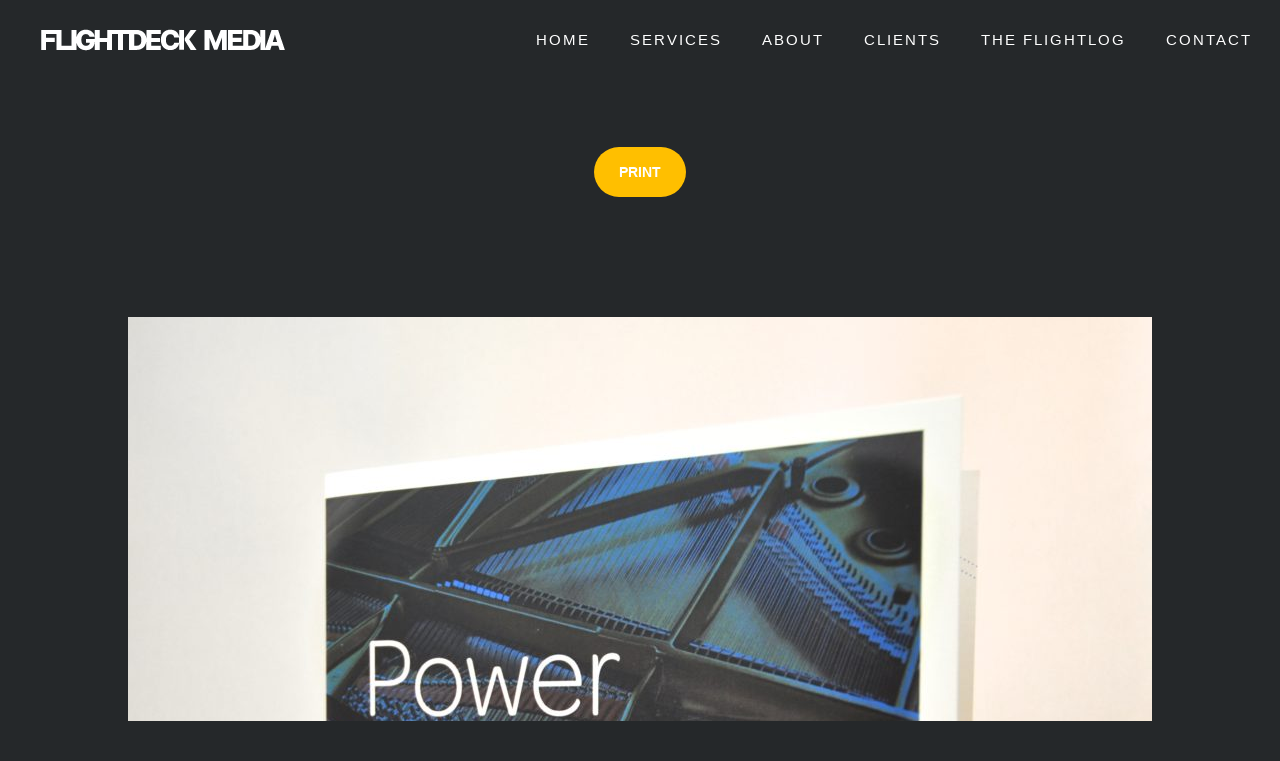

--- FILE ---
content_type: text/html; charset=UTF-8
request_url: https://flightdeckmedia.com/category/print/
body_size: 10420
content:
<!DOCTYPE html>
<html lang="en-US">
    <head>        
        <meta charset="UTF-8" />        
        <meta name="viewport" content="width=device-width, initial-scale=1, maximum-scale=1" />
        <link rel="pingback" href="https://flightdeckmedia.com/xmlrpc.php" />       
        <style type="text/css">body { background-color:#25282a!important; }body .site-wrapper .sm-clean a:hover, body .site-wrapper .main-menu.sm-clean .sub-menu li a:hover, body .site-wrapper .sm-clean li.active a, body .site-wrapper .sm-clean li.current-page-ancestor > a, body .site-wrapper .sm-clean li.current_page_ancestor > a, body .site-wrapper .sm-clean li.current_page_item > a { color:#ffbf00!important; }.site-wrapper .header-holder, .site-wrapper .menu-holder, .site-wrapper .sm-clean ul, .transparent-menu.page-template-onepage .site-wrapper .header-holder.is-sticky { background-color:#25282a; }body .site-wrapper a, body .site-wrapper a:hover, .site-wrapper blockquote:before, .site-wrapper .blog-item-holder .cat-links ul a, .site-wrapper .navigation.pagination a:hover, .site-wrapper blockquote:not(.cocobasic-block-pullquote):before, .single .site-wrapper .entry-info .cat-links li:after, .site-wrapper .tags-holder a, .single .site-wrapper .wp-link-pages, .site-wrapper .comment-form-holder a:hover, .site-wrapper .replay-at-author, body .site-wrapper .footer a:hover { color:#ffbf00; }.blog .site-wrapper .more-posts, .blog .site-wrapper .no-more-posts, .blog .site-wrapper .more-posts-loading, .site-wrapper .navigation.pagination .current, .site-wrapper .tags-holder a:hover, .search .site-wrapper h1.entry-title, .archive .site-wrapper h1.entry-title { background-color:#ffbf00; }.site-wrapper .tags-holder a { border-color:#ffbf00; }.site-wrapper .footer { background-color:#25282a; }.site-wrapper .doc-loader { background-color:#25282a; }.site-wrapper .header-logo img{width: 300px; height: ;}</style><meta name='robots' content='index, follow, max-image-preview:large, max-snippet:-1, max-video-preview:-1' />

	<!-- This site is optimized with the Yoast SEO plugin v26.5 - https://yoast.com/wordpress/plugins/seo/ -->
	<title>Print Archives - Flightdeck Media | Website Development in Vancouver</title>
	<link rel="canonical" href="https://flightdeckmedia.com/category/print/" />
	<meta property="og:locale" content="en_US" />
	<meta property="og:type" content="article" />
	<meta property="og:title" content="Print Archives - Flightdeck Media | Website Development in Vancouver" />
	<meta property="og:url" content="https://flightdeckmedia.com/category/print/" />
	<meta property="og:site_name" content="Flightdeck Media | Website Development in Vancouver" />
	<meta name="twitter:card" content="summary_large_image" />
	<script type="application/ld+json" class="yoast-schema-graph">{"@context":"https://schema.org","@graph":[{"@type":"CollectionPage","@id":"https://flightdeckmedia.com/category/print/","url":"https://flightdeckmedia.com/category/print/","name":"Print Archives - Flightdeck Media | Website Development in Vancouver","isPartOf":{"@id":"https://flightdeckmedia.com/#website"},"primaryImageOfPage":{"@id":"https://flightdeckmedia.com/category/print/#primaryimage"},"image":{"@id":"https://flightdeckmedia.com/category/print/#primaryimage"},"thumbnailUrl":"https://tor1.digitaloceanspaces.com/flightdeckmedia.com-prod/wp-content/uploads/2014/05/DSC_0359.jpg","breadcrumb":{"@id":"https://flightdeckmedia.com/category/print/#breadcrumb"},"inLanguage":"en-US"},{"@type":"ImageObject","inLanguage":"en-US","@id":"https://flightdeckmedia.com/category/print/#primaryimage","url":"https://tor1.digitaloceanspaces.com/flightdeckmedia.com-prod/wp-content/uploads/2014/05/DSC_0359.jpg","contentUrl":"https://tor1.digitaloceanspaces.com/flightdeckmedia.com-prod/wp-content/uploads/2014/05/DSC_0359.jpg","width":1024,"height":1024,"caption":""},{"@type":"BreadcrumbList","@id":"https://flightdeckmedia.com/category/print/#breadcrumb","itemListElement":[{"@type":"ListItem","position":1,"name":"Home","item":"https://flightdeckmedia.com/"},{"@type":"ListItem","position":2,"name":"Print"}]},{"@type":"WebSite","@id":"https://flightdeckmedia.com/#website","url":"https://flightdeckmedia.com/","name":"Flightdeck Media | Website Development in Vancouver","description":"Have another delicious bite of fine internet.","potentialAction":[{"@type":"SearchAction","target":{"@type":"EntryPoint","urlTemplate":"https://flightdeckmedia.com/?s={search_term_string}"},"query-input":{"@type":"PropertyValueSpecification","valueRequired":true,"valueName":"search_term_string"}}],"inLanguage":"en-US"}]}</script>
	<!-- / Yoast SEO plugin. -->


<link rel='dns-prefetch' href='//fonts.googleapis.com' />
<link rel="alternate" type="application/rss+xml" title="Flightdeck Media | Website Development in Vancouver &raquo; Print Category Feed" href="https://flightdeckmedia.com/category/print/feed/" />
<style id='wp-img-auto-sizes-contain-inline-css' type='text/css'>
img:is([sizes=auto i],[sizes^="auto," i]){contain-intrinsic-size:3000px 1500px}
/*# sourceURL=wp-img-auto-sizes-contain-inline-css */
</style>
<style id='wp-emoji-styles-inline-css' type='text/css'>

	img.wp-smiley, img.emoji {
		display: inline !important;
		border: none !important;
		box-shadow: none !important;
		height: 1em !important;
		width: 1em !important;
		margin: 0 0.07em !important;
		vertical-align: -0.1em !important;
		background: none !important;
		padding: 0 !important;
	}
/*# sourceURL=wp-emoji-styles-inline-css */
</style>
<link rel='stylesheet' id='wp-block-library-css' href='https://flightdeckmedia.com/wp-includes/css/dist/block-library/style.min.css?ver=6.9' type='text/css' media='all' />
<style id='classic-theme-styles-inline-css' type='text/css'>
/*! This file is auto-generated */
.wp-block-button__link{color:#fff;background-color:#32373c;border-radius:9999px;box-shadow:none;text-decoration:none;padding:calc(.667em + 2px) calc(1.333em + 2px);font-size:1.125em}.wp-block-file__button{background:#32373c;color:#fff;text-decoration:none}
/*# sourceURL=/wp-includes/css/classic-themes.min.css */
</style>
<style id='global-styles-inline-css' type='text/css'>
:root{--wp--preset--aspect-ratio--square: 1;--wp--preset--aspect-ratio--4-3: 4/3;--wp--preset--aspect-ratio--3-4: 3/4;--wp--preset--aspect-ratio--3-2: 3/2;--wp--preset--aspect-ratio--2-3: 2/3;--wp--preset--aspect-ratio--16-9: 16/9;--wp--preset--aspect-ratio--9-16: 9/16;--wp--preset--color--black: #000000;--wp--preset--color--cyan-bluish-gray: #abb8c3;--wp--preset--color--white: #ffffff;--wp--preset--color--pale-pink: #f78da7;--wp--preset--color--vivid-red: #cf2e2e;--wp--preset--color--luminous-vivid-orange: #ff6900;--wp--preset--color--luminous-vivid-amber: #fcb900;--wp--preset--color--light-green-cyan: #7bdcb5;--wp--preset--color--vivid-green-cyan: #00d084;--wp--preset--color--pale-cyan-blue: #8ed1fc;--wp--preset--color--vivid-cyan-blue: #0693e3;--wp--preset--color--vivid-purple: #9b51e0;--wp--preset--gradient--vivid-cyan-blue-to-vivid-purple: linear-gradient(135deg,rgb(6,147,227) 0%,rgb(155,81,224) 100%);--wp--preset--gradient--light-green-cyan-to-vivid-green-cyan: linear-gradient(135deg,rgb(122,220,180) 0%,rgb(0,208,130) 100%);--wp--preset--gradient--luminous-vivid-amber-to-luminous-vivid-orange: linear-gradient(135deg,rgb(252,185,0) 0%,rgb(255,105,0) 100%);--wp--preset--gradient--luminous-vivid-orange-to-vivid-red: linear-gradient(135deg,rgb(255,105,0) 0%,rgb(207,46,46) 100%);--wp--preset--gradient--very-light-gray-to-cyan-bluish-gray: linear-gradient(135deg,rgb(238,238,238) 0%,rgb(169,184,195) 100%);--wp--preset--gradient--cool-to-warm-spectrum: linear-gradient(135deg,rgb(74,234,220) 0%,rgb(151,120,209) 20%,rgb(207,42,186) 40%,rgb(238,44,130) 60%,rgb(251,105,98) 80%,rgb(254,248,76) 100%);--wp--preset--gradient--blush-light-purple: linear-gradient(135deg,rgb(255,206,236) 0%,rgb(152,150,240) 100%);--wp--preset--gradient--blush-bordeaux: linear-gradient(135deg,rgb(254,205,165) 0%,rgb(254,45,45) 50%,rgb(107,0,62) 100%);--wp--preset--gradient--luminous-dusk: linear-gradient(135deg,rgb(255,203,112) 0%,rgb(199,81,192) 50%,rgb(65,88,208) 100%);--wp--preset--gradient--pale-ocean: linear-gradient(135deg,rgb(255,245,203) 0%,rgb(182,227,212) 50%,rgb(51,167,181) 100%);--wp--preset--gradient--electric-grass: linear-gradient(135deg,rgb(202,248,128) 0%,rgb(113,206,126) 100%);--wp--preset--gradient--midnight: linear-gradient(135deg,rgb(2,3,129) 0%,rgb(40,116,252) 100%);--wp--preset--font-size--small: 13px;--wp--preset--font-size--medium: 20px;--wp--preset--font-size--large: 36px;--wp--preset--font-size--x-large: 42px;--wp--preset--spacing--20: 0.44rem;--wp--preset--spacing--30: 0.67rem;--wp--preset--spacing--40: 1rem;--wp--preset--spacing--50: 1.5rem;--wp--preset--spacing--60: 2.25rem;--wp--preset--spacing--70: 3.38rem;--wp--preset--spacing--80: 5.06rem;--wp--preset--shadow--natural: 6px 6px 9px rgba(0, 0, 0, 0.2);--wp--preset--shadow--deep: 12px 12px 50px rgba(0, 0, 0, 0.4);--wp--preset--shadow--sharp: 6px 6px 0px rgba(0, 0, 0, 0.2);--wp--preset--shadow--outlined: 6px 6px 0px -3px rgb(255, 255, 255), 6px 6px rgb(0, 0, 0);--wp--preset--shadow--crisp: 6px 6px 0px rgb(0, 0, 0);}:where(.is-layout-flex){gap: 0.5em;}:where(.is-layout-grid){gap: 0.5em;}body .is-layout-flex{display: flex;}.is-layout-flex{flex-wrap: wrap;align-items: center;}.is-layout-flex > :is(*, div){margin: 0;}body .is-layout-grid{display: grid;}.is-layout-grid > :is(*, div){margin: 0;}:where(.wp-block-columns.is-layout-flex){gap: 2em;}:where(.wp-block-columns.is-layout-grid){gap: 2em;}:where(.wp-block-post-template.is-layout-flex){gap: 1.25em;}:where(.wp-block-post-template.is-layout-grid){gap: 1.25em;}.has-black-color{color: var(--wp--preset--color--black) !important;}.has-cyan-bluish-gray-color{color: var(--wp--preset--color--cyan-bluish-gray) !important;}.has-white-color{color: var(--wp--preset--color--white) !important;}.has-pale-pink-color{color: var(--wp--preset--color--pale-pink) !important;}.has-vivid-red-color{color: var(--wp--preset--color--vivid-red) !important;}.has-luminous-vivid-orange-color{color: var(--wp--preset--color--luminous-vivid-orange) !important;}.has-luminous-vivid-amber-color{color: var(--wp--preset--color--luminous-vivid-amber) !important;}.has-light-green-cyan-color{color: var(--wp--preset--color--light-green-cyan) !important;}.has-vivid-green-cyan-color{color: var(--wp--preset--color--vivid-green-cyan) !important;}.has-pale-cyan-blue-color{color: var(--wp--preset--color--pale-cyan-blue) !important;}.has-vivid-cyan-blue-color{color: var(--wp--preset--color--vivid-cyan-blue) !important;}.has-vivid-purple-color{color: var(--wp--preset--color--vivid-purple) !important;}.has-black-background-color{background-color: var(--wp--preset--color--black) !important;}.has-cyan-bluish-gray-background-color{background-color: var(--wp--preset--color--cyan-bluish-gray) !important;}.has-white-background-color{background-color: var(--wp--preset--color--white) !important;}.has-pale-pink-background-color{background-color: var(--wp--preset--color--pale-pink) !important;}.has-vivid-red-background-color{background-color: var(--wp--preset--color--vivid-red) !important;}.has-luminous-vivid-orange-background-color{background-color: var(--wp--preset--color--luminous-vivid-orange) !important;}.has-luminous-vivid-amber-background-color{background-color: var(--wp--preset--color--luminous-vivid-amber) !important;}.has-light-green-cyan-background-color{background-color: var(--wp--preset--color--light-green-cyan) !important;}.has-vivid-green-cyan-background-color{background-color: var(--wp--preset--color--vivid-green-cyan) !important;}.has-pale-cyan-blue-background-color{background-color: var(--wp--preset--color--pale-cyan-blue) !important;}.has-vivid-cyan-blue-background-color{background-color: var(--wp--preset--color--vivid-cyan-blue) !important;}.has-vivid-purple-background-color{background-color: var(--wp--preset--color--vivid-purple) !important;}.has-black-border-color{border-color: var(--wp--preset--color--black) !important;}.has-cyan-bluish-gray-border-color{border-color: var(--wp--preset--color--cyan-bluish-gray) !important;}.has-white-border-color{border-color: var(--wp--preset--color--white) !important;}.has-pale-pink-border-color{border-color: var(--wp--preset--color--pale-pink) !important;}.has-vivid-red-border-color{border-color: var(--wp--preset--color--vivid-red) !important;}.has-luminous-vivid-orange-border-color{border-color: var(--wp--preset--color--luminous-vivid-orange) !important;}.has-luminous-vivid-amber-border-color{border-color: var(--wp--preset--color--luminous-vivid-amber) !important;}.has-light-green-cyan-border-color{border-color: var(--wp--preset--color--light-green-cyan) !important;}.has-vivid-green-cyan-border-color{border-color: var(--wp--preset--color--vivid-green-cyan) !important;}.has-pale-cyan-blue-border-color{border-color: var(--wp--preset--color--pale-cyan-blue) !important;}.has-vivid-cyan-blue-border-color{border-color: var(--wp--preset--color--vivid-cyan-blue) !important;}.has-vivid-purple-border-color{border-color: var(--wp--preset--color--vivid-purple) !important;}.has-vivid-cyan-blue-to-vivid-purple-gradient-background{background: var(--wp--preset--gradient--vivid-cyan-blue-to-vivid-purple) !important;}.has-light-green-cyan-to-vivid-green-cyan-gradient-background{background: var(--wp--preset--gradient--light-green-cyan-to-vivid-green-cyan) !important;}.has-luminous-vivid-amber-to-luminous-vivid-orange-gradient-background{background: var(--wp--preset--gradient--luminous-vivid-amber-to-luminous-vivid-orange) !important;}.has-luminous-vivid-orange-to-vivid-red-gradient-background{background: var(--wp--preset--gradient--luminous-vivid-orange-to-vivid-red) !important;}.has-very-light-gray-to-cyan-bluish-gray-gradient-background{background: var(--wp--preset--gradient--very-light-gray-to-cyan-bluish-gray) !important;}.has-cool-to-warm-spectrum-gradient-background{background: var(--wp--preset--gradient--cool-to-warm-spectrum) !important;}.has-blush-light-purple-gradient-background{background: var(--wp--preset--gradient--blush-light-purple) !important;}.has-blush-bordeaux-gradient-background{background: var(--wp--preset--gradient--blush-bordeaux) !important;}.has-luminous-dusk-gradient-background{background: var(--wp--preset--gradient--luminous-dusk) !important;}.has-pale-ocean-gradient-background{background: var(--wp--preset--gradient--pale-ocean) !important;}.has-electric-grass-gradient-background{background: var(--wp--preset--gradient--electric-grass) !important;}.has-midnight-gradient-background{background: var(--wp--preset--gradient--midnight) !important;}.has-small-font-size{font-size: var(--wp--preset--font-size--small) !important;}.has-medium-font-size{font-size: var(--wp--preset--font-size--medium) !important;}.has-large-font-size{font-size: var(--wp--preset--font-size--large) !important;}.has-x-large-font-size{font-size: var(--wp--preset--font-size--x-large) !important;}
:where(.wp-block-post-template.is-layout-flex){gap: 1.25em;}:where(.wp-block-post-template.is-layout-grid){gap: 1.25em;}
:where(.wp-block-term-template.is-layout-flex){gap: 1.25em;}:where(.wp-block-term-template.is-layout-grid){gap: 1.25em;}
:where(.wp-block-columns.is-layout-flex){gap: 2em;}:where(.wp-block-columns.is-layout-grid){gap: 2em;}
:root :where(.wp-block-pullquote){font-size: 1.5em;line-height: 1.6;}
/*# sourceURL=global-styles-inline-css */
</style>
<link rel='stylesheet' id='prettyPhoto-css' href='https://flightdeckmedia.com/wp-content/plugins/cocobasic-shortcode/css/prettyPhoto.css?ver=6.9' type='text/css' media='all' />
<link rel='stylesheet' id='owl-carousel-css' href='https://flightdeckmedia.com/wp-content/plugins/cocobasic-shortcode/css/owl.carousel.min.css?ver=6.9' type='text/css' media='all' />
<link rel='stylesheet' id='owl-theme-default-css' href='https://flightdeckmedia.com/wp-content/plugins/cocobasic-shortcode/css/owl.theme.default.min.css?ver=6.9' type='text/css' media='all' />
<link rel='stylesheet' id='cocobasic-main-plugin-style-css' href='https://flightdeckmedia.com/wp-content/plugins/cocobasic-shortcode/css/style.css?ver=6.9' type='text/css' media='all' />
<link rel='stylesheet' id='contact-form-7-css' href='https://flightdeckmedia.com/wp-content/plugins/contact-form-7/includes/css/styles.css?ver=6.1.4' type='text/css' media='all' />
<link rel='stylesheet' id='cardea-google-fonts-css' href='//fonts.googleapis.com/css?family=Poppins%3A100%2C200%2C300%2C400%2C400i%2C500%2C600%2C700%7CMontserrat%3A700&#038;ver=1.0.0' type='text/css' media='all' />
<link rel='stylesheet' id='cardea-clear-style-css' href='https://flightdeckmedia.com/wp-content/themes/cardea-wp/css/clear.css?ver=6.9' type='text/css' media='all' />
<link rel='stylesheet' id='cardea-common-style-css' href='https://flightdeckmedia.com/wp-content/themes/cardea-wp/css/common.css?ver=6.9' type='text/css' media='all' />
<link rel='stylesheet' id='font-awesome-css' href='https://flightdeckmedia.com/wp-content/plugins/elementor/assets/lib/font-awesome/css/font-awesome.min.css?ver=4.7.0' type='text/css' media='all' />
<link rel='stylesheet' id='sm-cleen-css' href='https://flightdeckmedia.com/wp-content/themes/cardea-wp/css/sm-clean.css?ver=6.9' type='text/css' media='all' />
<link rel='stylesheet' id='cardea-main-theme-style-css' href='https://flightdeckmedia.com/wp-content/themes/cardea-wp/style.css?ver=6.9' type='text/css' media='all' />
<link rel='stylesheet' id='cardea-child-main-theme-style-css' href='https://flightdeckmedia.com/wp-content/themes/cardea-wp-child/style.css?ver=6.9' type='text/css' media='all' />
<script type="text/javascript" src="https://flightdeckmedia.com/wp-includes/js/jquery/jquery.min.js?ver=3.7.1" id="jquery-core-js"></script>
<script type="text/javascript" src="https://flightdeckmedia.com/wp-includes/js/jquery/jquery-migrate.min.js?ver=3.4.1" id="jquery-migrate-js"></script>
<link rel="https://api.w.org/" href="https://flightdeckmedia.com/wp-json/" /><link rel="alternate" title="JSON" type="application/json" href="https://flightdeckmedia.com/wp-json/wp/v2/categories/139" /><link rel="EditURI" type="application/rsd+xml" title="RSD" href="https://flightdeckmedia.com/xmlrpc.php?rsd" />
<meta name="generator" content="WordPress 6.9" />
<meta name="generator" content="Elementor 3.33.4; features: additional_custom_breakpoints; settings: css_print_method-external, google_font-enabled, font_display-auto">
			<style>
				.e-con.e-parent:nth-of-type(n+4):not(.e-lazyloaded):not(.e-no-lazyload),
				.e-con.e-parent:nth-of-type(n+4):not(.e-lazyloaded):not(.e-no-lazyload) * {
					background-image: none !important;
				}
				@media screen and (max-height: 1024px) {
					.e-con.e-parent:nth-of-type(n+3):not(.e-lazyloaded):not(.e-no-lazyload),
					.e-con.e-parent:nth-of-type(n+3):not(.e-lazyloaded):not(.e-no-lazyload) * {
						background-image: none !important;
					}
				}
				@media screen and (max-height: 640px) {
					.e-con.e-parent:nth-of-type(n+2):not(.e-lazyloaded):not(.e-no-lazyload),
					.e-con.e-parent:nth-of-type(n+2):not(.e-lazyloaded):not(.e-no-lazyload) * {
						background-image: none !important;
					}
				}
			</style>
			<link rel="icon" href="https://tor1.digitaloceanspaces.com/flightdeckmedia.com-prod/wp-content/uploads/2019/12/cropped-favicon-32x32.png" sizes="32x32" />
<link rel="icon" href="https://tor1.digitaloceanspaces.com/flightdeckmedia.com-prod/wp-content/uploads/2019/12/cropped-favicon-192x192.png" sizes="192x192" />
<link rel="apple-touch-icon" href="https://tor1.digitaloceanspaces.com/flightdeckmedia.com-prod/wp-content/uploads/2019/12/cropped-favicon-180x180.png" />
<meta name="msapplication-TileImage" content="https://tor1.digitaloceanspaces.com/flightdeckmedia.com-prod/wp-content/uploads/2019/12/cropped-favicon-270x270.png" />
		<style type="text/css" id="wp-custom-css">
			body {
    font-family: 'IBM Plex Sans', sans-serif;
    font-size: 17px;
    line-height: 29px;
    font-weight: 400;
    color: #fff;
}

.section.page-split h2.entry-title {
		font-size: 78px;
	text-transform: capitalize;
	font-weight:900;
}

.sm-clean a, .sm-clean a:hover, .sm-clean a:focus, .sm-clean a:active {
	font-size:15px;
	text-transform: uppercase;
	letter-spacing:2px;
}		</style>
		    </head>

    
    <body class="archive category category-print category-139 wp-theme-cardea-wp wp-child-theme-cardea-wp-child solid-menu top-menu-layout chrome osx elementor-default elementor-kit-1415">
        <div class="site-wrapper">             
            <div class="doc-loader">
                                    <img src="https://flightdeckmedia.com/wp-content/themes/cardea-wp/images/preloader.gif" alt="Flightdeck Media | Website Development in Vancouver" />
                            </div>       
            <header class="header-holder">             
                <div class="menu-wrapper center-relative relative">             
                    <div class="header-logo">
                                                    <a href = "https://flightdeckmedia.com/">
                                <img src = "https://tor1.digitaloceanspaces.com/flightdeckmedia.com-prod/wp-content/uploads/2019/12/fdk_logo_white_260x32_01.svg" alt = "Flightdeck Media | Website Development in Vancouver" />
                            </a>
                                           
                    </div>

                    <div class="toggle-holder">
                        <div id="toggle" class="">
                            <div class="first-menu-line"></div>
                            <div class="second-menu-line"></div>
                            <div class="third-menu-line"></div>
                        </div>
                    </div>

                    <div class="menu-holder">
                        <nav id="header-main-menu" class="menu-menu-1-container"><ul id="menu-menu-1" class="main-menu sm sm-clean"><li id = "menu-item-1287" class = " menu-item menu-item-type-custom menu-item-object-custom menu-item-home"><a href = "https://flightdeckmedia.com" class = "custom-link">Home</a></li>
<li id = "menu-item-401" class = " menu-item menu-item-type-post_type menu-item-object-page"><a href = "https://flightdeckmedia.com/#services">Services</a></li>
<li id = "menu-item-404" class = " menu-item menu-item-type-post_type menu-item-object-page"><a href = "https://flightdeckmedia.com/#about">About</a></li>
<li id = "menu-item-409" class = " menu-item menu-item-type-post_type menu-item-object-page"><a href = "https://flightdeckmedia.com/#clients">Clients</a></li>
<li id = "menu-item-1288" class = " menu-item menu-item-type-post_type menu-item-object-page current_page_parent"><a href = "https://flightdeckmedia.com/blog/" class = "no-scroll">The Flightlog</a></li>
<li id = "menu-item-410" class = " menu-item menu-item-type-post_type menu-item-object-page"><a href = "https://flightdeckmedia.com/contact/" class = "no-scroll">Contact</a></li>
</ul></nav>                       
                    </div>
                    <div class="clear"></div>   
                </div>
            </header>
<div id="content" class="site-content">
    <div class="header-content center-relative block archive-title">
        <h1 class="entry-title">Print</h1>
    </div>

    <div class="blog-holder block center-relative">
        
            <article class="relative blog-item-holder center-relative animate post-809 post type-post status-publish format-standard has-post-thumbnail hentry category-print" >
                         
                    <div class="post-thumbnail">
                        <a href="https://flightdeckmedia.com/power-practice-sessions-brochure/"><img fetchpriority="high" width="1024" height="1024" src="https://tor1.digitaloceanspaces.com/flightdeckmedia.com-prod/wp-content/uploads/2014/05/DSC_0359.jpg" class="attachment-post-thumbnail size-post-thumbnail wp-post-image" alt="" decoding="async" srcset="https://flightdeckmedia.com/wp-content/uploads/2014/05/DSC_0359.jpg 1024w, https://flightdeckmedia.com/wp-content/uploads/2014/05/DSC_0359-300x300.jpg 300w, https://flightdeckmedia.com/wp-content/uploads/2014/05/DSC_0359-150x150.jpg 150w, https://flightdeckmedia.com/wp-content/uploads/2014/05/DSC_0359-768x768.jpg 768w" sizes="(max-width: 1024px) 100vw, 1024px" /></a>
                    </div>                            
                        
                <div class="blog-item-text">
                    <h2 class="entry-title"><a href="https://flightdeckmedia.com/power-practice-sessions-brochure/">Power Practice Sessions Brochure</a></h2>
                    <div class="entry-date published">May 24, 2014</div>
                    <div class="cat-links">
                        <ul>
                            <li><a href = "https://flightdeckmedia.com/category/print/">Print</a></li >                         </ul>
                    </div>                          
                </div>
            </article>
            
            <article class="relative blog-item-holder center-relative animate post-779 post type-post status-publish format-standard has-post-thumbnail hentry category-print" >
                         
                    <div class="post-thumbnail">
                        <a href="https://flightdeckmedia.com/business-card-gallery/"><img width="1024" height="683" src="https://tor1.digitaloceanspaces.com/flightdeckmedia.com-prod/wp-content/uploads/2014/05/DSC_0413.jpg" class="attachment-post-thumbnail size-post-thumbnail wp-post-image" alt="" decoding="async" srcset="https://flightdeckmedia.com/wp-content/uploads/2014/05/DSC_0413.jpg 1024w, https://flightdeckmedia.com/wp-content/uploads/2014/05/DSC_0413-300x200.jpg 300w, https://flightdeckmedia.com/wp-content/uploads/2014/05/DSC_0413-768x512.jpg 768w" sizes="(max-width: 1024px) 100vw, 1024px" /></a>
                    </div>                            
                        
                <div class="blog-item-text">
                    <h2 class="entry-title"><a href="https://flightdeckmedia.com/business-card-gallery/">Business Card Gallery</a></h2>
                    <div class="entry-date published">May 24, 2014</div>
                    <div class="cat-links">
                        <ul>
                            <li><a href = "https://flightdeckmedia.com/category/print/">Print</a></li >                         </ul>
                    </div>                          
                </div>
            </article>
            <div class="clear"></div><div class="pagination-holder"></div>    </div>
</div>

<!--Footer-->

<footer class="elementor-footer">		<div data-elementor-type="page" data-elementor-id="355" class="elementor elementor-355">
						<section class="elementor-section elementor-top-section elementor-element elementor-element-6ee34857 elementor-section-boxed elementor-section-height-default elementor-section-height-default" data-id="6ee34857" data-element_type="section" data-settings="{&quot;background_background&quot;:&quot;classic&quot;}">
						<div class="elementor-container elementor-column-gap-default">
					<div class="elementor-column elementor-col-100 elementor-top-column elementor-element elementor-element-27754ae4" data-id="27754ae4" data-element_type="column">
			<div class="elementor-widget-wrap elementor-element-populated">
						<section class="elementor-section elementor-inner-section elementor-element elementor-element-52822727 elementor-section-boxed elementor-section-height-default elementor-section-height-default" data-id="52822727" data-element_type="section">
						<div class="elementor-container elementor-column-gap-default">
					<div class="elementor-column elementor-col-100 elementor-inner-column elementor-element elementor-element-55ddea1e" data-id="55ddea1e" data-element_type="column">
			<div class="elementor-widget-wrap elementor-element-populated">
						<div class="elementor-element elementor-element-51540a64 elementor-widget elementor-widget-heading" data-id="51540a64" data-element_type="widget" data-widget_type="heading.default">
				<div class="elementor-widget-container">
					<div class="elementor-heading-title elementor-size-medium"><a href="mailto:info@flightdeckmedia.com">info@flightdeckmedia.com</a></div>				</div>
				</div>
				<div class="elementor-element elementor-element-15d8af0f elementor-widget elementor-widget-heading" data-id="15d8af0f" data-element_type="widget" data-widget_type="heading.default">
				<div class="elementor-widget-container">
					<div class="elementor-heading-title elementor-size-default"><a href="tel:16048804364">+1.604.880.4364</a></div>				</div>
				</div>
				<div class="elementor-element elementor-element-61ee2730 elementor-widget elementor-widget-text-editor" data-id="61ee2730" data-element_type="widget" data-widget_type="text-editor.default">
				<div class="elementor-widget-container">
									<p>4686 STN TERM VANCOUVER BC CANADA V6B4A1</p>								</div>
				</div>
					</div>
		</div>
					</div>
		</section>
				<div class="elementor-element elementor-element-3c33c80c elementor-widget elementor-widget-text-editor" data-id="3c33c80c" data-element_type="widget" data-widget_type="text-editor.default">
				<div class="elementor-widget-container">
									<p>© 2019 Flightdeck Media Inc. </p>								</div>
				</div>
					</div>
		</div>
					</div>
		</section>
				</div>
		</footer>
</div>

<script type="speculationrules">
{"prefetch":[{"source":"document","where":{"and":[{"href_matches":"/*"},{"not":{"href_matches":["/wp-*.php","/wp-admin/*","/wp-content/uploads/*","/wp-content/*","/wp-content/plugins/*","/wp-content/themes/cardea-wp-child/*","/wp-content/themes/cardea-wp/*","/*\\?(.+)"]}},{"not":{"selector_matches":"a[rel~=\"nofollow\"]"}},{"not":{"selector_matches":".no-prefetch, .no-prefetch a"}}]},"eagerness":"conservative"}]}
</script>
			<script>
				const lazyloadRunObserver = () => {
					const lazyloadBackgrounds = document.querySelectorAll( `.e-con.e-parent:not(.e-lazyloaded)` );
					const lazyloadBackgroundObserver = new IntersectionObserver( ( entries ) => {
						entries.forEach( ( entry ) => {
							if ( entry.isIntersecting ) {
								let lazyloadBackground = entry.target;
								if( lazyloadBackground ) {
									lazyloadBackground.classList.add( 'e-lazyloaded' );
								}
								lazyloadBackgroundObserver.unobserve( entry.target );
							}
						});
					}, { rootMargin: '200px 0px 200px 0px' } );
					lazyloadBackgrounds.forEach( ( lazyloadBackground ) => {
						lazyloadBackgroundObserver.observe( lazyloadBackground );
					} );
				};
				const events = [
					'DOMContentLoaded',
					'elementor/lazyload/observe',
				];
				events.forEach( ( event ) => {
					document.addEventListener( event, lazyloadRunObserver );
				} );
			</script>
			<link rel='stylesheet' id='elementor-frontend-css' href='https://flightdeckmedia.com/wp-content/plugins/elementor/assets/css/frontend.min.css?ver=3.33.4' type='text/css' media='all' />
<link rel='stylesheet' id='elementor-post-355-css' href='https://flightdeckmedia.com/wp-content/uploads/elementor/css/post-355.css?ver=1749237211' type='text/css' media='all' />
<link rel='stylesheet' id='widget-heading-css' href='https://flightdeckmedia.com/wp-content/plugins/elementor/assets/css/widget-heading.min.css?ver=3.33.4' type='text/css' media='all' />
<link rel='stylesheet' id='glg-photobox-style-css' href='https://flightdeckmedia.com/wp-content/plugins/gallery-lightbox-slider/css/photobox/photobox.min.css?ver=1.0.0.41' type='text/css' media='' />
<link rel='stylesheet' id='elementor-icons-css' href='https://flightdeckmedia.com/wp-content/plugins/elementor/assets/lib/eicons/css/elementor-icons.min.css?ver=5.44.0' type='text/css' media='all' />
<link rel='stylesheet' id='elementor-post-1415-css' href='https://flightdeckmedia.com/wp-content/uploads/elementor/css/post-1415.css?ver=1749237210' type='text/css' media='all' />
<link rel='stylesheet' id='elementor-gf-local-roboto-css' href='https://flightdeckmedia.com/wp-content/uploads/elementor/google-fonts/css/roboto.css?ver=1745390470' type='text/css' media='all' />
<link rel='stylesheet' id='elementor-gf-local-robotoslab-css' href='https://flightdeckmedia.com/wp-content/uploads/elementor/google-fonts/css/robotoslab.css?ver=1745390509' type='text/css' media='all' />
<script type="text/javascript" src="https://flightdeckmedia.com/wp-content/plugins/cocobasic-shortcode/js/isotope.pkgd.js?ver=6.9" id="isotope-js"></script>
<script type="text/javascript" src="https://flightdeckmedia.com/wp-content/plugins/cocobasic-shortcode/js/jquery.sticky-kit.min.js?ver=6.9" id="sticky-kit-js"></script>
<script type="text/javascript" src="https://flightdeckmedia.com/wp-content/plugins/cocobasic-shortcode/js/jquery.resize.js?ver=6.9" id="resize-js"></script>
<script type="text/javascript" src="https://flightdeckmedia.com/wp-includes/js/imagesloaded.min.js?ver=5.0.0" id="imagesloaded-js"></script>
<script type="text/javascript" src="https://flightdeckmedia.com/wp-content/plugins/cocobasic-shortcode/js/jquery.prettyPhoto.js?ver=6.9" id="jquery-prettyPhoto-js"></script>
<script type="text/javascript" src="https://flightdeckmedia.com/wp-content/plugins/cocobasic-shortcode/js/owl.carousel.min.js?ver=6.9" id="owl-carousel-js"></script>
<script type="text/javascript" src="https://flightdeckmedia.com/wp-content/plugins/cocobasic-shortcode/js/jquery.easing.1.3.js?ver=6.9" id="jquery-easing-js"></script>
<script type="text/javascript" id="cocobasic-main-js-js-extra">
/* <![CDATA[ */
var ajax_var_portfolio = {"url":"https://flightdeckmedia.com/wp-admin/admin-ajax.php","nonce":"fc8cc31f97","total":"8"};
var ajax_var_portfolio_content = {"url":"https://flightdeckmedia.com/wp-admin/admin-ajax.php","nonce":"950cdc0eed"};
var ajax_var_team = {"url":"https://flightdeckmedia.com/wp-admin/admin-ajax.php","nonce":"5c7abd5b69"};
//# sourceURL=cocobasic-main-js-js-extra
/* ]]> */
</script>
<script type="text/javascript" src="https://flightdeckmedia.com/wp-content/plugins/cocobasic-shortcode/js/main.js?ver=6.9" id="cocobasic-main-js-js"></script>
<script type="text/javascript" src="https://flightdeckmedia.com/wp-includes/js/dist/hooks.min.js?ver=dd5603f07f9220ed27f1" id="wp-hooks-js"></script>
<script type="text/javascript" src="https://flightdeckmedia.com/wp-includes/js/dist/i18n.min.js?ver=c26c3dc7bed366793375" id="wp-i18n-js"></script>
<script type="text/javascript" id="wp-i18n-js-after">
/* <![CDATA[ */
wp.i18n.setLocaleData( { 'text direction\u0004ltr': [ 'ltr' ] } );
//# sourceURL=wp-i18n-js-after
/* ]]> */
</script>
<script type="text/javascript" src="https://flightdeckmedia.com/wp-content/plugins/contact-form-7/includes/swv/js/index.js?ver=6.1.4" id="swv-js"></script>
<script type="text/javascript" id="contact-form-7-js-before">
/* <![CDATA[ */
var wpcf7 = {
    "api": {
        "root": "https:\/\/flightdeckmedia.com\/wp-json\/",
        "namespace": "contact-form-7\/v1"
    }
};
//# sourceURL=contact-form-7-js-before
/* ]]> */
</script>
<script type="text/javascript" src="https://flightdeckmedia.com/wp-content/plugins/contact-form-7/includes/js/index.js?ver=6.1.4" id="contact-form-7-js"></script>
<script type="text/javascript" src="https://flightdeckmedia.com/wp-content/themes/cardea-wp/js/jquery.sticky.js?ver=6.9" id="sticky-js"></script>
<script type="text/javascript" src="https://flightdeckmedia.com/wp-content/themes/cardea-wp/js/jquery.fitvids.js?ver=6.9" id="jquery-fitvids-js"></script>
<script type="text/javascript" src="https://flightdeckmedia.com/wp-content/themes/cardea-wp/js/jquery.smartmenus.min.js?ver=6.9" id="jquery-smartmenus-js"></script>
<script type="text/javascript" id="cardea-main-js-extra">
/* <![CDATA[ */
var ajax_var = {"url":"https://flightdeckmedia.com/wp-admin/admin-ajax.php","nonce":"8ea1b50d26","posts_per_page_index":"10","total_index":"67","num_pages_index":"7"};
//# sourceURL=cardea-main-js-extra
/* ]]> */
</script>
<script type="text/javascript" src="https://flightdeckmedia.com/wp-content/themes/cardea-wp/js/main.js?ver=6.9" id="cardea-main-js"></script>
<script type="text/javascript" src="https://flightdeckmedia.com/wp-content/plugins/elementor/assets/js/webpack.runtime.min.js?ver=3.33.4" id="elementor-webpack-runtime-js"></script>
<script type="text/javascript" src="https://flightdeckmedia.com/wp-content/plugins/elementor/assets/js/frontend-modules.min.js?ver=3.33.4" id="elementor-frontend-modules-js"></script>
<script type="text/javascript" src="https://flightdeckmedia.com/wp-includes/js/jquery/ui/core.min.js?ver=1.13.3" id="jquery-ui-core-js"></script>
<script type="text/javascript" id="elementor-frontend-js-before">
/* <![CDATA[ */
var elementorFrontendConfig = {"environmentMode":{"edit":false,"wpPreview":false,"isScriptDebug":false},"i18n":{"shareOnFacebook":"Share on Facebook","shareOnTwitter":"Share on Twitter","pinIt":"Pin it","download":"Download","downloadImage":"Download image","fullscreen":"Fullscreen","zoom":"Zoom","share":"Share","playVideo":"Play Video","previous":"Previous","next":"Next","close":"Close","a11yCarouselPrevSlideMessage":"Previous slide","a11yCarouselNextSlideMessage":"Next slide","a11yCarouselFirstSlideMessage":"This is the first slide","a11yCarouselLastSlideMessage":"This is the last slide","a11yCarouselPaginationBulletMessage":"Go to slide"},"is_rtl":false,"breakpoints":{"xs":0,"sm":480,"md":768,"lg":1025,"xl":1440,"xxl":1600},"responsive":{"breakpoints":{"mobile":{"label":"Mobile Portrait","value":767,"default_value":767,"direction":"max","is_enabled":true},"mobile_extra":{"label":"Mobile Landscape","value":880,"default_value":880,"direction":"max","is_enabled":false},"tablet":{"label":"Tablet Portrait","value":1024,"default_value":1024,"direction":"max","is_enabled":true},"tablet_extra":{"label":"Tablet Landscape","value":1200,"default_value":1200,"direction":"max","is_enabled":false},"laptop":{"label":"Laptop","value":1366,"default_value":1366,"direction":"max","is_enabled":false},"widescreen":{"label":"Widescreen","value":2400,"default_value":2400,"direction":"min","is_enabled":false}},"hasCustomBreakpoints":false},"version":"3.33.4","is_static":false,"experimentalFeatures":{"additional_custom_breakpoints":true,"home_screen":true,"global_classes_should_enforce_capabilities":true,"e_variables":true,"cloud-library":true,"e_opt_in_v4_page":true,"import-export-customization":true},"urls":{"assets":"https:\/\/flightdeckmedia.com\/wp-content\/plugins\/elementor\/assets\/","ajaxurl":"https:\/\/flightdeckmedia.com\/wp-admin\/admin-ajax.php","uploadUrl":"https:\/\/flightdeckmedia.com\/wp-content\/uploads"},"nonces":{"floatingButtonsClickTracking":"9ce734ec8f"},"swiperClass":"swiper","settings":{"editorPreferences":[]},"kit":{"active_breakpoints":["viewport_mobile","viewport_tablet"],"global_image_lightbox":"yes","lightbox_enable_counter":"yes","lightbox_enable_fullscreen":"yes","lightbox_enable_zoom":"yes","lightbox_enable_share":"yes","lightbox_title_src":"title","lightbox_description_src":"description"},"post":{"id":0,"title":"Print Archives - Flightdeck Media | Website Development in Vancouver","excerpt":""}};
//# sourceURL=elementor-frontend-js-before
/* ]]> */
</script>
<script type="text/javascript" src="https://flightdeckmedia.com/wp-content/plugins/elementor/assets/js/frontend.min.js?ver=3.33.4" id="elementor-frontend-js"></script>
<script type="text/javascript" src="https://flightdeckmedia.com/wp-content/plugins/gallery-lightbox-slider/js/jquery/photobox/jquery.photobox.min.js?ver=1.0.0.41" id="glg-photobox-js"></script>

<!--[if lt IE 9]><link rel="stylesheet" href="https://flightdeckmedia.com/wp-content/plugins/gallery-lightbox-slider '/css/photobox/photobox.ie.css'.'"><![endif]-->

<style type="text/css">
#pbOverlay { background:rgba(0,0,0,.90)  none repeat scroll 0% 0% !important; }
	.gallery-caption, .blocks-gallery-item figcaption {}	.pbWrapper > img{display: inline;}
	#pbThumbsToggler {display: none !important;}
</style>

<script type="text/javascript">// <![CDATA[
jQuery(document).ready(function($) {
	/* START --- Gallery Lightbox Lite --- */
	
	/* Replace default title to more fancy :) */
	$('.gallery img').each(function(i) {

		$alt = $(this).attr('alt');

		$(this).attr('alt', $alt.replace(/-|_/g, ' '));

		$altnew = $(this).attr('alt').replace(/\b[a-z]/g, function(letter) {

			    return letter.toUpperCase();

			});

		$(this).attr('alt', $altnew );

	});

		
    function escapeHtml(unsafe) {
        return unsafe
            .replace(/&/g, "&amp;")
            .replace(/</g, "&lt;")
            .replace(/>/g, "&gt;")
            .replace(/"/g, "&quot;")
            .replace(/'/g, "&#039;");
    }
	/* Gutenberg Adaptive */
	$('.blocks-gallery-item, .wp-block-image').each(function(i) {

		var $blck = $(this).find('img'),
		$isSrc = $blck.attr('src');

		if (! $blck.closest('a').length) {
			$blck.wrap('<a class="glg-a-custom-wrap" href="'+$isSrc+'"></a>');
		}
		else {
			$blck.closest('a').addClass('glg-a-custom-wrap');
		}

        /* Sanitize */
        if (typeof $blck.attr('alt') !== 'undefined' && $blck.attr('alt') !== '') {
            $blck.attr('alt', escapeHtml($blck.attr('alt')));
        }

	});

	
	/* Initialize!
	.glg-a-custom-wrap (Block Gallery)
	.carousel-item:not(".bx-clone") > a:not(".icp_custom_link") (Image Carousel)
	.gallery-item > dt > a (Native Gallery) */
	$('.gallery, .ghozylab-gallery, .wp-block-gallery')
		.photobox('.carousel-item > a:not(".icp_custom_link"),a.glg-a-custom-wrap, .gallery-item > dt > a, .gallery-item > div > a',{
			autoplay: false,
			time: 3000,
			thumbs: true,
			counter: ''
		}, callback);
		function callback(){
		};

});

/* END --- Gallery Lightbox Lite --- */

// ]]></script>


    <script id="wp-emoji-settings" type="application/json">
{"baseUrl":"https://s.w.org/images/core/emoji/17.0.2/72x72/","ext":".png","svgUrl":"https://s.w.org/images/core/emoji/17.0.2/svg/","svgExt":".svg","source":{"concatemoji":"https://flightdeckmedia.com/wp-includes/js/wp-emoji-release.min.js?ver=6.9"}}
</script>
<script type="module">
/* <![CDATA[ */
/*! This file is auto-generated */
const a=JSON.parse(document.getElementById("wp-emoji-settings").textContent),o=(window._wpemojiSettings=a,"wpEmojiSettingsSupports"),s=["flag","emoji"];function i(e){try{var t={supportTests:e,timestamp:(new Date).valueOf()};sessionStorage.setItem(o,JSON.stringify(t))}catch(e){}}function c(e,t,n){e.clearRect(0,0,e.canvas.width,e.canvas.height),e.fillText(t,0,0);t=new Uint32Array(e.getImageData(0,0,e.canvas.width,e.canvas.height).data);e.clearRect(0,0,e.canvas.width,e.canvas.height),e.fillText(n,0,0);const a=new Uint32Array(e.getImageData(0,0,e.canvas.width,e.canvas.height).data);return t.every((e,t)=>e===a[t])}function p(e,t){e.clearRect(0,0,e.canvas.width,e.canvas.height),e.fillText(t,0,0);var n=e.getImageData(16,16,1,1);for(let e=0;e<n.data.length;e++)if(0!==n.data[e])return!1;return!0}function u(e,t,n,a){switch(t){case"flag":return n(e,"\ud83c\udff3\ufe0f\u200d\u26a7\ufe0f","\ud83c\udff3\ufe0f\u200b\u26a7\ufe0f")?!1:!n(e,"\ud83c\udde8\ud83c\uddf6","\ud83c\udde8\u200b\ud83c\uddf6")&&!n(e,"\ud83c\udff4\udb40\udc67\udb40\udc62\udb40\udc65\udb40\udc6e\udb40\udc67\udb40\udc7f","\ud83c\udff4\u200b\udb40\udc67\u200b\udb40\udc62\u200b\udb40\udc65\u200b\udb40\udc6e\u200b\udb40\udc67\u200b\udb40\udc7f");case"emoji":return!a(e,"\ud83e\u1fac8")}return!1}function f(e,t,n,a){let r;const o=(r="undefined"!=typeof WorkerGlobalScope&&self instanceof WorkerGlobalScope?new OffscreenCanvas(300,150):document.createElement("canvas")).getContext("2d",{willReadFrequently:!0}),s=(o.textBaseline="top",o.font="600 32px Arial",{});return e.forEach(e=>{s[e]=t(o,e,n,a)}),s}function r(e){var t=document.createElement("script");t.src=e,t.defer=!0,document.head.appendChild(t)}a.supports={everything:!0,everythingExceptFlag:!0},new Promise(t=>{let n=function(){try{var e=JSON.parse(sessionStorage.getItem(o));if("object"==typeof e&&"number"==typeof e.timestamp&&(new Date).valueOf()<e.timestamp+604800&&"object"==typeof e.supportTests)return e.supportTests}catch(e){}return null}();if(!n){if("undefined"!=typeof Worker&&"undefined"!=typeof OffscreenCanvas&&"undefined"!=typeof URL&&URL.createObjectURL&&"undefined"!=typeof Blob)try{var e="postMessage("+f.toString()+"("+[JSON.stringify(s),u.toString(),c.toString(),p.toString()].join(",")+"));",a=new Blob([e],{type:"text/javascript"});const r=new Worker(URL.createObjectURL(a),{name:"wpTestEmojiSupports"});return void(r.onmessage=e=>{i(n=e.data),r.terminate(),t(n)})}catch(e){}i(n=f(s,u,c,p))}t(n)}).then(e=>{for(const n in e)a.supports[n]=e[n],a.supports.everything=a.supports.everything&&a.supports[n],"flag"!==n&&(a.supports.everythingExceptFlag=a.supports.everythingExceptFlag&&a.supports[n]);var t;a.supports.everythingExceptFlag=a.supports.everythingExceptFlag&&!a.supports.flag,a.supports.everything||((t=a.source||{}).concatemoji?r(t.concatemoji):t.wpemoji&&t.twemoji&&(r(t.twemoji),r(t.wpemoji)))});
//# sourceURL=https://flightdeckmedia.com/wp-includes/js/wp-emoji-loader.min.js
/* ]]> */
</script>
</body>
</html>

--- FILE ---
content_type: text/css
request_url: https://flightdeckmedia.com/wp-content/plugins/cocobasic-shortcode/css/style.css?ver=6.9
body_size: 6240
content:
/*------------------------------------------------------------------
[Table of contents]
1. Service CSS
2. Image/Text Slider CSS
3. Button CSS
4. Team CSS
5. Isotope CSS
6. Big Text
7. Skills CSS
8. Image PopUp (PreetyPhoto) CSS
9. Portfolio Page CSS
10. Pricing CSS
12. Single Portfolio
13. Timeline CSS
14. Responsive CSS
-------------------------------------------------------------------*/


/* ===================================
    1. Global CSS
====================================== */

.sticky-spacer {
    position: static !important;
}

.section-title-holder {
    width: 270px;
    position: relative;
    color: #fff;
    word-break: break-all;
    padding-top: 50px;
}

.section-content-holder {
    width: 690px;
    margin-top: 50px;
    max-width: 60%;
}

.no-padding .section-content-holder {
    margin-top: 0;
    width: 810px;
    max-width: 100%;
}

.no-padding .section-content-holder.float-right {
    float: left;
    margin-left: 88px;
}

.no-padding .section-content-holder.float-left {
    float: right;
    margin-right: 90px;
}

.no-padding .section-wrapper {
    padding: 0;
}

.no-padding .section-title-holder {
    padding-top: 125px;
    padding-bottom: 75px;
}

.section.page-split h2.entry-title {
    text-align: left;
    padding-top: 0;
    font-size: 80px;
}

.section .page-desc {
    text-align: center;
    font-size: 22px;
    line-height: 35px;
    margin-bottom: 60px;
    word-break: break-word;
}

.section.page-split .section-title-holder .page-desc {
    text-align: left;
    margin-bottom: 40px;
    margin-top: 60px;
}

@media screen and (min-width: 768px) {

    .section.full-screen {
        min-height: calc(100vh - 77px);
        display: -webkit-box;
        display: -ms-flexbox;
        display: flex;
    }

    .transparent-menu .section.full-screen.fs-full-screen,
    .side-menu-layout .section.full-screen {
        min-height: 100vh;
    }        

    .section.full-screen .section-wrapper {
        margin: auto;
        padding: 0;
    }

}

.bg-holder {
    float: none !important;
}

.bg-holder.float-left .split-color {
    position: absolute;
    top: 0;
    transform: translateX(-104%);
    left: 405px;
    z-index: 0;
    width: 100%;
    height: 100%;
    background: #f1576b;
}

.bg-holder.float-right .split-color {
    position: absolute;
    top: 0;
    transform: translateX(100%);
    right: 360px;
    z-index: 0;
    width: 100%;
    height: 100%;
    background-color: #d41e5c;
}

.elementor-editor-preview.transparent-menu .sticky-wrapper,
.elementor-editor-active.transparent-menu .sticky-wrapper {
    height: 77px !important;
}

@media screen and (min-width: 768px) {
    .section .elementor-section.elementor-section-height-full,
    .section.full-height-section .section-wrapper {
        padding: 0;
        height: calc(100vh - 77px);
    }

    .transparent-menu .section .elementor-section.elementor-section-height-full.fs-full-screen,
    .transparent-menu .section.full-height-section.fs-full-screen .section-wrapper,
    .side-menu-layout .section .elementor-section.elementor-section-height-full,
    .side-menu-layout .section.full-height-section .section-wrapper {
        min-height: 100vh;
    }    

}

@media screen and (min-width: 1020px) {   
    .rotate-title,
    .rotate-number {
        -webkit-writing-mode: vertical-rl;
        -ms-writing-mode: tb-rl;
        writing-mode: vertical-rl;
        -webkit-transform: rotate(180deg);
        transform: rotate(180deg);
        text-align: right;
    }       

    .rotate-number {
        order: 1;
    }
}

.coco-demo6-title {
    word-break: break-all;
}

span.cocobasic-extra-border {
    position:absolute;
    top:0;
    left:0;
    width:4px;
    height:35%;
    background-color:#c7b299;
    z-index:1
}

span.cocobasic-extra-width {
    position:absolute;
    top:0;
    left:0;
    width:100vw;
    height:100%;
    background-color:#c7b299
}

.coco-demo7-skills .skill-holder {
    margin-bottom: 0;
    position: relative

}

.coco-demo7-skills .skill-percent {
    position: absolute;
    right: 0;
    top: 30px;
}

.coco-demo7-skills .skill-text {
    margin-left: 0;
    margin-right: auto;
    float: none;
}

.coco-demo7-skills .skill {
    height: 30px;
    border-radius: 50px;
    overflow: hidden;
}

.coco-demo7-skills .skill-fill {
    height: 100%;
}

.coco-demo8-skills .v-skill-text {
    position: absolute;
    right: 5px;
    bottom: 55px;
    transform: rotate(-90deg) translate(50%, 50%);
    width: 1px;
}

.coco-demo8-text-slider .text-slider-header-quotes {
    display: none;
}

.coco-demo8-text-slider .text-slider-wrapper {
    max-width: 100%;
} 

.coco-demo8-text-slider .text-slider-wrapper .text-slide {
    display: flex;
    flex-direction: column;
    flex-wrap: wrap;
    align-items: center;
}

.coco-demo8-text-slider .text-slider-wrapper img.text-slide-img {
    order: 1;
    margin: auto;
    float: none;
}

.coco-demo8-text-slider .text-slider-wrapper .text-slide-name {
    order: 3;
    margin-top: 0;
    margin-bottom: 50px;
}

.coco-demo8-text-slider .text-slider-wrapper .text-slide-position {
    order: 2;
    margin-top: 30px;
}

.coco-demo8-text-slider p.text-slide-content {
    order: 4;
    text-align: center;
}

@media screen and (max-width: 1020px) {
    .coco-demo8-skills .v-skill {
        height: 30px !important;
        margin-bottom: 60px !important;
        margin-left: 0 !important;
    }

    .coco-demo8-skills .v-skill-text {
        transform: none;
        position: relative;
        bottom: 0;
        right: 0;
        left: 0;
        width: auto;
    }
}

@media screen and (max-width: 767px) {
    .coco-demo8-skills .v-skill {
        width: 100%;
    }
}


/* ===================================
    1.1 Columns CSS
====================================== */

.one,  
.one_half,  
.one_third,  
.two_third, 
.three_fourth, 
.one_fourth {
    margin-right: 8%;
    float: left;
    position: relative;
    margin-bottom: 30px;
}

.last {
    margin-right: 0 !important;
    clear: right;
}

.one {
    float: none;
    display: block;
    clear: both;
    margin-right: 0;
}

.one_half {
    width: 46%;
}

.one_third {
    width: 28%;
}

.two_third {
    width: 64%;
}

.one_fourth {
    width: 19%;
}

.three_fourth {
    width: 73%;
}

.animate {
    opacity: 0;
    -webkit-transition: .3s ease-in;
    transition: .3s ease-in;
    -ms-transform: translate(0px,70px); 
    -webkit-transform: translate(0px,70px);
    transform: translate(0px,70px);
}

.animate.show-it {
    opacity: 1;
    -ms-transform: translate(0px,0px); 
    -webkit-transform: translate(0px,0px);
    transform: translate(0px,0px);
}

.wait-01s {
    -webkit-transition-delay: 0.1s;
    transition-delay: 0.1s;
}

.wait-02s {
    -webkit-transition-delay: 0.2s;
    transition-delay: 0.2s;
}

.wait-03s {
    -webkit-transition-delay: 0.3s;
    transition-delay: 0.3s;
}

.wait-04s {
    -webkit-transition-delay: 0.4s;
    transition-delay: 0.4s;
}

.wait-05s {
    -webkit-transition-delay: 0.5s;
    transition-delay: 0.5s;
}

.wait-06s {
    -webkit-transition-delay: 0.6s;
    transition-delay: 0.6s;
}

.wait-07s {
    -webkit-transition-delay: 0.7s;
    transition-delay: 0.7s;
}

.wait-08s {
    -webkit-transition-delay: 0.8s;
    transition-delay: 0.8s;
}

.wait-09s {
    -webkit-transition-delay: 0.9s;
    transition-delay: 0.9s;
}

.wait-10s {
    -webkit-transition-delay: 1s;
    transition-delay: 1s;
}

.wait-11s {
    -webkit-transition-delay: 1.1s;
    transition-delay: 1.1s;
}

.wait-12s {
    -webkit-transition-delay: 1.2s;
    transition-delay: 1.2s;
}

.wait-13s {
    -webkit-transition-delay: 1.3s;
    transition-delay: 1.3s;
}

.wait-14s {
    -webkit-transition-delay: 1.4s;
    transition-delay: 1.4s;
}

.wait-15s {
    -webkit-transition-delay: 1.5s;
    transition-delay: 1.5s;
}


/* ===================================
    1. Service CSS
====================================== */

.service-holder {
    margin: 25px 0;
}

.service-holder:after {
    content: "";
    display: block;
    clear: both;    
}

.service-img {
    float: left;
    width: 30%;
    max-width: 90px;
}

.service-txt {
    float: left;
    margin-left: 25px;
    text-align: left;
    line-height: 25px;
    width: calc(100% - 115px);
}

.service-txt h4 {
    font-size: 19px;
    padding-bottom: 10px;
    padding-top: 0;
    color: #fff;
    font-weight: 600;
}



/* ===================================
    2. Image Slider CSS
====================================== */

.image-slider-wrapper {
    margin-bottom: 45px;
}

.elementor-widget .image-slider-wrapper {
    margin-bottom: 0;
}

.image-slider img.image-slide-img {
    width: 100% !important;
}

.slide-caption-text {
    text-align: center;
}

.owl-theme .owl-dots .owl-dot span {
    margin: 0;
    background-color: rgba(255, 255, 255, 0.5);
    -webkit-transition: all .2s ease;
    transition: all .2s ease;
    width: 17px;
    height: 17px;
    border-radius: 90%;
}

.owl-theme .owl-dots .owl-dot {
    border-radius: 90%;
    -webkit-transition: all .3s ease;
    transition: all .3s ease;
    border: 4px solid transparent;
    margin: 3px;
}

.owl-theme .owl-dots .owl-dot:hover span {
    background-color: #fff;
}

.owl-theme .owl-dots .owl-dot.active {
    border-color: #fff;
}

.owl-theme .owl-dots .owl-dot.active span {
    background-color: transparent !important;
}

.text-slider-wrapper {
    font-size: 24px;
    line-height: 35px;
    max-width: 90%;
    margin: 0 auto;
}

.text-slider-header-quotes {
    margin-bottom: -45px;
}

.text-slider-header-quotes:before {
    content: '\201C';
    font-family: 'Montserrat', sans-serif;
    font-size: 140px;
    line-height: 100%;
    font-weight: 700;    
}

.text-slider-wrapper .text-slide {
    text-align: left;
    font-size: 20px;
    line-height: 45px;
    font-style: italic;
    overflow: hidden;
}

.text-slider-wrapper .text-slide:after {
    content: "";
    display: table;
    clear: both;
}

.text-slider-wrapper .text-slide-name {
    font-size: 16px;
    font-style: normal;
    line-height: 100%;
    margin-top: 45px;
    font-weight: 600;
}

.text-slider-wrapper .text-slide-position {
    font-size: 12px;
    font-style: normal;
    line-height: 100%;
    font-weight: 600;
    letter-spacing: 4px;
    color: #777777;
}

.text-slider-wrapper .owl-theme .owl-nav.disabled+.owl-dots {
    margin-top: 50px;
}

.text-slider-wrapper img.text-slide-img {
    width: 100px;    
    border-radius: 90%;
    float: left;
    margin-right: 25px;
}


/* ===================================
    3. Button CSS
====================================== */

a.button {
    display: inline-block;
    color: #fff !important;
    border: 2px solid #ffffff;
    text-align: left;
    padding-bottom: 17px;
    padding-top: 17px;
    padding-left: 50px;
    padding-right: 50px;
    cursor: pointer;
    vertical-align: middle;
    text-decoration: none;
    -webkit-transition: all .2s linear;
    transition: all .2s linear;
    margin-bottom: 17px;
    border-radius: 5px;
    font-size: 16px;
    font-weight: 700;
}

a.button:hover {
    opacity: 0.5;
}


/* ===================================
    4. Latest Posts CSS
====================================== */

.blog-holder-scode {
    margin-top: 0;
}

.blog-holder-scode article:nth-of-type(2n) {
    margin-right: 0;
}

.blog-item-holder-scode {
    margin: 30px 0;
    width: 46%;
    display: inline-block;
    margin-right: 8%;
    vertical-align: text-top;
}

.blog-item-holder-scode .excerpt {
    margin-top: 20px;
}

.blog-item-holder-scode h4 {
    padding: 0;
    max-width: 930px;
    margin: 0 auto;
}

.blog-item-holder-scode h4 a {
    color: #fff;
    font-size: 22px;
    line-height: 30px;
    font-weight: 600;
    -webkit-transition: all .2s ease;
    transition: all .2s ease;
}

.blog-item-holder-scode h4 a:hover {
    color: #fff;
    opacity: 0.5;
}

.blog-item-holder-scode .cat-links ul {
    list-style: none;
    padding: 0;    
}

.blog-item-holder-scode .cat-links ul li {
    display: inline-block;
}

.blog-item-holder-scode .cat-links ul li a:after {
    content: ",";    
    padding-right: 5px;
}

.blog-item-holder-scode .cat-links ul li:last-child a:after {
    display: none

}

.blog-item-holder-scode .cat-links ul a {
    text-transform: uppercase;
    color: #fff;
    -webkit-transition: all .2s ease;
    transition: all .2s ease;
}

.blog-item-holder-scode .cat-links ul li a:hover {
    opacity: 0.5;
}

.blog-item-holder-scode .entry-date.published, 
.blog-item-holder-scode .cat-links {
    display: inline-block;
    font-size: 14px;    
    margin-top: -10px;
}

.blog-item-holder-scode .entry-date.published:after {   
    content: "\2022";
    display: inline-block;
    margin: 0 7px 0 10px;
}

.blog-holder-scode .more-posts-link {
    vertical-align: text-bottom;
    display: inline-block;
    background: #864eff;
    border-radius: 5px;
    width: 255px;
    height: 90px;
}

.blog-holder-scode .more-posts-link a {
    display: block;
    text-align: center;
}

.blog-holder-scode .more-posts-link img {
    -webkit-transition: transform .3s ease;
    transition: transform .3s ease;
    width: 60px;
    height: 60px;
    margin-top: 15px;
}

.blog-holder-scode .more-posts-link:hover img {
    transform: translateX(10px);
}



/* ===================================
    4. Team CSS
====================================== */

.member-item-wrapper {    
    width: 800px;    
    margin-top: 100px;
    margin-bottom: 50px;
    max-width: 95%;
}

.section.no-padding .member-content-wrapper {
    margin: 75px 0;    
}

.info-text {    
    font-size: 30px;
    line-height: 35px;
    margin-bottom: 40px;
    font-weight: 100;
}

#team-holder {
    position: relative;
    margin-bottom: 50px;
}

.elementor-widget #team-holder {
    margin-bottom: 0;
}

.section.no-padding #team-holder {
    margin-bottom: 0;
}

.member-holder-wrapper {
    list-style: none;
    padding: 0;
    margin: 0;
}

.member-holder-wrapper li.one_third:nth-child(3n), 
.member-holder-wrapper li.one_half:nth-child(2n), 
.member-holder-wrapper li.one_fourth:nth-child(4n)  {
    margin-right: 0;
}

.member-info-holder {
    position: absolute;
    left: 0;
    right: 0;
    top: 50%;
    transform: translateY(-50%);
}

.member-name {
    font-size: 18px;
    text-align: center;
    font-weight: 700;
    line-height: 30px;
    color: #fff;
    margin-bottom: 0;
}

.member-position {
    font-size: 14px;
    letter-spacing: 2px;
    text-align: center;
    margin-left: -2px;
    color: #fff;
    line-height: 100%;
}

.team-load-content-holder {
    opacity: 0;
    transform: translateY(70px);
    -webkit-transition: all .5s ease; 
    transition: all .5s ease; 
    max-width: 100%;
}

.no-padding .team-load-content-holder {
    width: 690px;
}

.section-content-holder.float-right .team-load-content-holder {
    margin-right: 0;
    margin-left: auto;    
}

.section-content-holder.float-left .team-load-content-holder {
    margin-right: auto;
    margin-left: 0;    
}

.team-load-content-holder.show {
    transform: translateY(0);
    opacity: 1;
}

.team-load-content-holder.show.viceversa {
    opacity: 0;
    transform: translateY(70px);
}

.member-holder {
    -webkit-transition: all .5s ease;
    transition: all .5s ease;
    opacity: 1;
    transform: translateY(0px);
    text-align: center;
}

.member-holder.one_half {
    margin: 0;
    width: 50%;
}

.member-holder.one_third {
    margin: 0;
    width: calc(100% / 3);
}

.member-holder.one_fourth {
    margin: 0;
    width: calc(100% / 4);
}

.member-holder img.attachment-post-thumbnail {
    width: 100%;
    height: 100%;
    display: block;
}

.member-holder.hide {
    opacity: 0;
    transform: translateY(70px);    
}

.member-content-wrapper {
    display: none;
}

.member-content-wrapper.show {
    display: block;
}

.close-icon {
    background-image: url(../images/close-left-arrow.png);
    background-repeat: no-repeat;
    width: 70px;
    height: 70px;
    display: inline-block;
    background-color: rgba(191, 191, 191, 0.22);
    border-radius: 5px;
    margin-bottom: 20px;
    background-size: 70px;
    -webkit-transition: all 0.3s ease;
    transition: all 0.3s ease;
    cursor: pointer;    
    background-position: 50% 50%;
}

.close-icon:hover {
    background-position: calc(50% - 10px) 50%;
}

.member-mask {
    position: absolute;
    top: 0;
    left: 0;
    width: 100%;
    height: 100%;
    background-color: #000000;
    opacity: 0;
    -webkit-transition: opacity .3s ease;
    transition: opacity .3s ease;
}

.member-mask:before {
    content: "";
    position: absolute;
    z-index: 1;
    border: 0px solid #fff;
    left: 50px;
    right: 50px;
    top: 50px;
    bottom: 50px;
    opacity: 0;
    -webkit-transition: .3s;
    transition: .3s;    
}

.member-mask:hover:before,
.member-mask.animate-plus:before {
    opacity: 1;
}

.member-mask:hover {
    opacity: 1;
}

.member-mask.animate-plus {
    opacity: 1;
}

.member-holder a.img-link {
    position: relative;
    display: block;
    line-height: 0;
    font-size: 0;
    overflow: hidden;
}


/* ===================================
    5. Isotope CSS
====================================== */

.isotope.no-transition,
.isotope.no-transition .isotope-item,
.isotope .isotope-item.no-transition {
    -webkit-transition-duration: 0s;
    -moz-transition-duration: 0s;
    -ms-transition-duration: 0s;
    -o-transition-duration: 0s;
    transition-duration: 0s;
}


/* ===================================
    6. Big Text
====================================== */

.big-text {    
    font-size: 44px;
    line-height: 60px;
    font-weight: 700;
}



/* ===================================
    7. Skills CSS
====================================== */

.skills-holder {
    position: relative;
    margin: 40px 0;
}

.elementor-widget .skills-holder {
    margin: 0;
}

.skill-holder {
    margin-bottom: 30px;
}

.skill-holder:after {
    clear: both;
    display: block;
    content: "";
}

.skill-percent {
    font-size: 48px;
    line-height: 100%;
    font-weight: 100;
    width: 100px;
    display: inline-block;    
    vertical-align: text-top;
}

.skill {
    width: 100%;
    height: 3px;
    background-color: rgba(202, 202, 202, 0.3);
    margin-bottom: 30px;
}

.skill-text {
    display: inline-block;
    width: calc(100% - 145px);
    margin-right: 0;
    float: right;
    vertical-align: text-top;
}

.skill-fill {
    width: 100%;
    height: 10px;
    background-color: #fff;
}

.skill-text span {
    font-size: 22px;
    line-height: 35px;
}


/* ===================================
    7.1 Vertical Skills CSS
====================================== */

.v-skills-holder {
    text-align: center;
    position: relative;
    padding-bottom: 100px;
}

.v-skill {
    width: 10%;
    height: 300px;
    background-color: #e6d2df;
    position: relative;
    display: inline-block;
    margin-right: 7%;
    z-index: 1;
    border-radius: 10px;
}

.v-skills-holder .v-skill:last-of-type {
    margin-right: 0 !important;
}

.v-skill-fill {
    position: absolute;
    bottom: 0;
    left: 0;
    background-color: #59437A;
    border-radius: 0 0 7px 7px;
}

@media screen and (min-width: 1020px) {
    .v-skill-fill {
        width: 100% !important;
    }
}

.v-skill-info {
    position: absolute;
    bottom: -20px;
    left: 50%;
    transform: translate(-50%, 100%);
    text-align: center;
}

.v-skill-percent {
    color: #59437A;
    font-size: 63px;
    font-weight: 700;
    line-height: 100%;
}

.v-skill-text {
    color: #59437A;
    font-size: 18px;
    line-height: 100%;
    letter-spacing: 3px;
}



/* ===================================
    8. Milestones CSS
====================================== */


ul.milestones-holder {
    padding: 0;
    margin: 15px 0 0;
    list-style: none;
    text-align: center;
}

li.milestone {
    display: inline-block;
    position: relative;
    margin: 0 50px;
}

li.milestone:before {
    content: "/";
    display: inline-block;
    position: absolute;
    right: -55px;
    font-size: 55px;
    top: 0;
    line-height: 100%;
    font-weight: 100;
    transform: rotate(27deg);
    color: #5b5b5b;
}

li.milestone:last-child:before {
    display: none;
}

p.milestone-num {
    font-size: 65px;
    line-height: 100%;
    font-weight: 700;
    position: relative;
    display: inline-block;
}

p.milestone-text {
    font-size: 22px;
    line-height: 30px;
    color: #5b5b5b;
    max-width: 190px;
    margin: 0 auto;
}

p.milestone-num:before {
    content: "";
    position: absolute;
    top: -15px;
    left: 0;
    width: 100%;
    height: 8px;
    background-color: #fff;
}


/* ===================================
    8. Image PopUp (PreetyPhoto) CSS
====================================== */

div.pp_default .pp_loaderIcon {
    display: none !important;
}

div.pp_default a.pp_arrow_previous {
    background-image: url(../images/nav_left.png);
    background-size: 20px 20px;    
    width: 20px;
    height: 20px;
    margin-top: 5px;
    font-size: 0;
    line-height: 0;
    text-indent: -99999999px;
    -webkit-transition: transform .3s ease;
    transition: transform .3s ease;
}

div.pp_default a.pp_arrow_next {
    background-image: url(../images/nav_right.png);
    background-size: 20px 20px;    
    width: 20px;
    height: 20px;
    margin-top: 5px;
    margin-left: 10px;
    font-size: 0;
    line-height: 0;
    text-indent: -99999999px;
    -webkit-transition: transform .3s ease;
    transition: transform .3s ease;
}

div.pp_default a.pp_arrow_previous:hover {
    transform: translateX(-5px);
}

div.pp_default a.pp_arrow_next:hover {
    transform: translateX(5px);
}

div.pp_default .pp_close {
    background-image: url(../images/close.png);
    background-size: 30px 30px;
    margin-top: 5px;
    text-indent: -99999999px;
    font-size: 0;
    line-height: 0;    
}

div.pp_default .pp_next:hover {
    background: url(../images/nav_right.png);
    cursor: pointer;
    background-repeat: no-repeat;
    background-position: 95% 50%;
    background-size: 20px;
}

div.pp_default .pp_previous:hover {
    background: url(../images/nav_left.png);
    cursor: pointer;
    background-repeat: no-repeat;
    background-position: 5% 50%;
    background-size: 20px;    
}

div.pp_default .pp_nav .currentTextHolder {
    padding: 0 0 0 20px;
    color: #fff;
}

div.pp_default .pp_description {    
    font-size: 15px;
    line-height: 30px;
    position: absolute;
    top: -30px;
    margin: 0;
    color: #fff;
    font-weight: 400;
}

a.video-popup-holder {
    position: relative;
    display: block;
    width: 100%;
    overflow: hidden;
}

a.video-popup-holder:after {
    content: "";
    width: 100%;
    height: 100%;
    background-color: rgba(191, 181, 174, 0.2);
    position: absolute;
    left: 0;
    top: 0;
    -webkit-transition: opacity .3s ease;
    transition: opacity .3s ease;
    z-index: 0;
}

a.video-popup-holder img.thumb {
    display: block;
    width: 100%;
}

.site-wrapper img.popup-play {
    position: absolute;
    top: 50%;
    left: 50%;
    top: 50%;
    left: 50%;
    -webkit-transition: opacity .2s linear;
    transition: opacity .2s linear;
    width: 90px;
    opacity: 0.8;
    transform: translate(-50%,-50%);
    z-index: 1;
}

a.video-popup-holder:hover img.popup-play {
    opacity: 1;
}

a.video-popup-holder:hover:after {
    opacity: 0;
}



/* ===================================
    9. Portfolio Page CSS
====================================== */

.grid {
    width: 100%;
    margin: 0 auto;
    overflow: hidden;
    position: relative;
    max-width: 100%;
    font-size: 0;
    line-height: 0;
}

.grid-sizer {
    width: 25%;
}

.grid-item {
    float: left;
    font-size: 0;
    line-height: 0;
    width: 100%;
    overflow: hidden;
}

.grid-item.p_one_fourth {
    width: 25%;
}

.grid-item.p_one_half {
    width: 50%;
}

.grid-item.p_one {
    width: 100%;
}

.grid-item img {
    width: 100% !important;
    height: auto;
    display: block;    
}

.grid-item .entry-holder {
    text-align: center;
    background-color: #fff;
    padding: 50px 20px;
}

.grid-item a.item-link:after {
    content: "";
    display: block;
    position: absolute;
    width: 100%;
    height: 100%;
    background-color: #000;
    left: 0;
    top: 0;
    opacity: 0;
    -webkit-transition: opacity .3s ease-in-out;
    transition: opacity .3s ease-in-out;
}

#portfolio-wrapper {
    overflow: hidden;
}

.portfolio-text-holder {
    color: white;
    position: absolute;
    top: 50%;
    left: 50%;
    display: inline-block;
    z-index: 1;
    opacity: 0;
    transform: translate(-50%,-50%);
    -webkit-transition: all .3s ease;
    transition: all .3s ease;
    text-align: center;
}

.portfolio-title {
    font-size: 18px;
    line-height: 30px;
    margin-bottom: 0;
    font-weight: 700;
    color: #fff;
}

.portfolio-desc {
    font-size: 14px;
    line-height: 22px;
    color: #fff;
    letter-spacing: 2px;
}

.grid-item a.item-link:hover:after, 
.grid-item a.item-link:hover .portfolio-text-holder {
    opacity: 1;
}

.more-posts-portfolio-holder {
    min-height: 1px;
    margin-top: -1px;
    margin-bottom: 50px;
}

.elementor-widget .more-posts-portfolio-holder {
    margin-bottom: 0;
}

.no-padding .more-posts-portfolio-holder {
    margin-bottom: 0;
}

.site-wrapper .more-posts-portfolio-holder img {
    width: 70px;
    height: 70px;
    display: inline-block;
    vertical-align: middle;
}

.more-posts-portfolio-holder.hide {
    visibility: hidden;
    opacity: 0;
    pointer-events: none;
    cursor: default;
}

.more-posts-portfolio, 
.no-more-posts-portfolio, 
.more-posts-portfolio-loading {
    color: #fff;
    background-color: #000000;
    padding: 17px 0;
    display: block;
    -webkit-transition: all .3s ease;
    transition: all .3s ease;
    margin-bottom: 0;
    line-height: 0;
}

.more-posts-portfolio-loading img {
    -webkit-animation:spin 4s linear infinite;
    -moz-animation:spin 4s linear infinite;
    animation:spin 4s linear infinite;
}

.more-posts-portfolio {
    cursor: pointer;   
}

.more-posts-portfolio:hover {
    opacity: 0.8 !important;
}


.no-more-posts-portfolio, .more-posts-portfolio-loading {
    display: none; 
}

.no-more-posts-portfolio img {
    transform: rotate(45deg);
}

.portfolio-load-content-holder {
    opacity: 0;
    transform: translateY(70px);
    -webkit-transition: all .5s ease;    
    transition: all .5s ease;    
    max-width: 100%;
}

.no-padding .portfolio-load-content-holder {
    width: 690px;
}

.section-content-holder.float-right .portfolio-load-content-holder {
    margin-right: 0;
    margin-left: auto;    
}

.section-content-holder.float-left .portfolio-load-content-holder {
    margin-right: auto;
    margin-left: 0;    
}

.portfolio-load-content-holder.show {
    transform: translateY(0);
    opacity: 1;
}

.portfolio-load-content-holder.show.viceversa {
    opacity: 0;
    transform: translateY(70px);
}

.section.no-padding .portfolio-content-wrapper {
    margin: 75px 0;
}    

.portfolio-content-wrapper {
    display: none;
}

.portfolio-content-wrapper.show {
    display: block;
}

#portfolio-grid {
    -webkit-transition: all .5s ease;
    transition: all .5s ease;
    opacity: 1;
    transform: translateY(0px);
}

#portfolio-grid.hide {
    opacity: 0;
    transform: translateY(70px);    
}

.grid-item a.item-link.animate-plus:after, 
.ajax-portfolio.animate-plus .portfolio-text-holder {
    opacity: 1;
}

@-moz-keyframes spin { 
    100% { 
        -moz-transform: rotate(360deg);
    } 
}

@-webkit-keyframes spin { 
    100% { 
        -webkit-transform: rotate(360deg); 
    } 
}

@keyframes spin { 
    100% { 
        -webkit-transform: rotate(360deg); 
        transform: rotate(360deg); 
    } 
}

a.item-link:before {
    content: "";
    position: absolute;
    z-index: 1;
    border: 0px solid #fff;
    left: 50px;
    right: 50px;
    top: 50px;
    bottom: 50px;
    opacity: 0;
    -webkit-transition: .3s;
    transition: .3s;
}

a.item-link:hover:before,
a.item-link.animate-plus:before {
    opacity: 1;
}


/* ===================================
    10. Social CSS
====================================== */

.social {
    display: inline-block;
    font-size: 25px;
    margin: 0 5px;
}

body .social a {
    color: #fff;
    -webkit-transition: all .3s ease;
    transition: all .3s ease;
}

body .social a:hover {
    opacity: 0.5;
    color: #fff;
}


/* ===================================
    12. Pricing Table
====================================== */

.pricing-table {
    text-align: center;
    padding-bottom: 20px;
    overflow: hidden;
    color: #5b5b5b;
    background-color: #000000;
    margin-top: 30px;
    max-width: 330px;
    margin-left: auto;
    margin-right: auto;
}

.pricing-table-title {
    background-color: #ff1e5c;
    color: #fff;
    font-size: 24px;
    padding: 40px 0;
    margin-bottom: 25px;
}

.pricing-table-price {
    font-size: 60px;
    line-height: 100%;
    color: #ffffff;
}

.pricing-table ul {
    padding: 0;
    list-style: none;
    margin-top: 25px;
}

.pricing-table ul li {
    padding: 10px 0;
}

.pricing-table-content-holder {
    padding: 0 10%;
    margin-bottom: 40px;
    margin-top: 30px;
}

.pricing-button {
    display: inline-block;
    color: #fff !important;
    border: 2px solid;
    text-align: left;
    padding-bottom: 17px;
    padding-top: 17px;
    padding-left: 50px;
    padding-right: 50px;
    cursor: pointer;
    vertical-align: middle;
    text-decoration: none;
    -webkit-transition: all .2s linear;
    transition: all .2s linear;
    margin-bottom: 17px;
    border-radius: 5px;
    font-size: 16px;
    font-weight: 700;
}

.pricing-button:hover {
    opacity: 0.5;
}


/* ===================================
    12. Single Portfolio
====================================== */


.portfolio-item-wrapper {
    width: 800px;
    margin-top: 100px;
    margin-bottom: 50px;
    max-width: 95%;
}


/* ===================================
    13. Timeline CSS
====================================== */

ul.timeline-holder {
    margin: 0;
    padding: 0 0 10px 40px;
}

li.timeline-event {
    margin: 0 0 30px 60px;
    position: relative;
    padding-top: 5px;
    padding-left: 10px;
    list-style: none;
    color: #fff;
    -webkit-transition: .3s;
    transition: .3s;
}

li.timeline-event:hover {
    color: #fff;
}

li.timeline-event:before {
    content: "";
    width: 2px;
    height: calc(100% - 20px);
    position: absolute;
    background-color: #fff;
    left: -32px;
    top: 45px;
}

li.timeline-event:last-child:before {
    display: none;
}

li.timeline-event:last-child {
    margin-bottom: 0;
}

li.timeline-event:hover span.timeline-circle:before {
    background-color: #fff;
}

span.timeline-circle {
    position: absolute;
    top: 0;
    left: -30px;
}

span.timeline-circle:before {
    content: "";
    display: block;
    width: 30px;
    height: 30px;
    border-radius: 90%;
    border: 2px solid #fff;
    position: absolute;
    left: -16px;
    top: 5px;
    z-index: 1;
    -webkit-transition: .3s;
    transition: .3s;
}

.timeline-event-date {
    position: absolute;
    left: -100px;
    top: 2px;
    color: #ffffff;
    -webkit-transition: .3s;
    transition: .3s;
}

li.timeline-event:hover .timeline-event-date {
    transform: translateX(-10px);
}

.timeline-event-content {
    line-height: 160%;
    text-align: left;
}


/* ===================================
    14. Responsive CSS
====================================== */

@media screen and (max-width: 1270px) {

    li.milestone {
        margin: 0 20px;
    }  

    li.milestone:before {
        display: none;
    }

}

@media screen and (max-width: 1024px) {

    .bg-holder {
        display: none;
    }    

    .section-title-holder {
        padding-top: 35px !important;
        padding-bottom: 1px !important;
        float: none !important;
        display: block;
        position: relative !important;
        width: auto !important;
        top: 0 !important;
    }

    .section-title-holder:after {
        content: "";
        position: absolute;
        width: 101vw;
        height: 100%;
        left: -5%;
        top: 0;
        z-index: -1;
    }

    .page-split .section-wrapper {
        padding-top: 0 !important;
    }

    .section-title-holder .entry-title br, 
    .section.page-split .section-title-holder .page-desc br {
        display: none;
    }

    .section h2.entry-title {
        margin-bottom: 0 !important;        
    }

    .section.page-split .section-title-holder .page-desc {
        display: block;
        margin-top: 20px;
        margin-bottom: 31px;
    }    

    .sticky-spacer {
        height: auto !important;
        width: auto !important;
        position: relative !important;
        float: none !important;
    }    

    .section-content-holder {
        width: 100% !important;
        max-width: 100% !important;
        margin-top: 75px;
        float: none !important;
        margin-left: auto !important;
        margin-right: auto !important;
    }  

    .section.no-padding #portfolio-wrapper,
    .section.no-padding #team-holder {
        margin-top: 20px;
    }

    .info-text {
        margin-bottom: 20px;
    }

    .info-text br {
        display: none;
    }  

    .portfolio-load-content-holder.show,
    .team-load-content-holder.show {
        margin-left: auto !important;
        margin-right: auto !important;
    } 

}

@media screen and (max-width: 1020px) {    

    .big-text br {
        display: none;
    }

    li.milestone {
        width: 40%;
        margin: 30px 0;
    }

    .section.page-split h2.entry-title {        
        font-size: 50px;
        line-height: 50px;
    }

    .v-skills-holder {
        position: relative;
        display: block;
        text-align: left;
        margin-top: 37px;
        padding-bottom: 0;
        margin-bottom: -60px;
    }

    .v-skill {
        width: 39%;
        max-width: 100%;
        height: 25px;
        margin: 50px 5% 0 5% !important;
    }

    .v-skill-fill {
        height: 100% !important;
        border-radius: 7px 0px 0px 7px;
    }

    .v-skill-info {
        position: relative;
        left: 0;
        bottom: 10px;
        transform: translateY(-100%);
        text-align: left;
    }

    .v-skill-text {
        left: 20px;
        bottom: 0;
        transform: none;
    }

}

@media screen and (max-width: 767px) {  

    .section-title-holder {
        padding-top: 35px;
    }

    .section.page-split h2.entry-title {
        max-width: 90%;
        font-size: 40px;
        line-height: 40px;
    }

    .section.page-split .section-title-holder .page-desc {
        margin-top: 0;
        margin-bottom: 20px;
    }

    .big-text {
        font-size: 27px;
        line-height: 35px;
        text-align: center;
    }    

    .big-text br {
        display: none;
    }

    .blog-holder .more-posts-link {
        max-width: 175px;
        margin: 0 auto;
        float: none;
    }

    .blog-holder .more-posts-link img {
        padding: 15px;
    }    

    .section.full-screen .section-wrapper {
        transform: none;
    }

    .big-text {
        font-size: 30px;
        line-height: 35px;
    }

    a.button {
        padding-left: 35px;
        padding-right: 35px;
        font-size: 15px;
        padding-top: 10px;
        padding-bottom: 10px;
    }

    .grid-item, 
    .grid-sizer {
        width: 100% !important;
    }   

    .info-text {
        font-size: 20px;
        line-height: 30px;
        margin-bottom: 20px;
    }  

    .blog-holder-scode article:first-of-type {
        margin-top: 0;
    }

    .blog-holder-scode article:last-of-type {
        margin-bottom: 0;
    }

    .blog-item-holder-scode {
        display: block;
        width: 100%;
        margin: 45px 0;
    } 

    .text-slider-wrapper {
        width: 100%;
    }

    .v-skill {
        width: 90%;
    }

    .coco-demo6-title br {
        display: none;
    }

}


@media screen and (max-width: 640px) { 

    .text-slider-wrapper .text-slide {
        font-size: 16px;
        line-height: 32px;
    }

    li.milestone {
        display: block;
        width: 100%;
        margin: 50px 0;
    }

    li.milestone:first-child {
        margin-top: 40px;
    }

    li.milestone:last-child {
        margin-bottom: 20px;
    }

    p.milestone-num {
        font-size: 40px;
    }

    p.milestone-text {
        font-size: 16px;
        line-height: 120%;
        max-width: 95%;
    }

    p.milestone-text br {
        display: none;
    }

    .skill-text {
        width: calc(100% - 110px);
    }

}

--- FILE ---
content_type: text/css
request_url: https://flightdeckmedia.com/wp-content/themes/cardea-wp/style.css?ver=6.9
body_size: 6512
content:
/*
Theme Name: Cardea WP
Theme URI: https://demo.cocobasic.com/cardea-wp/
Description: Cardea Responsive One Page WordPress Theme perfect for any designer and photographer. Theme online documentation you can find here - https://demo.cocobasic.com/documentation/MANUAL-CardeaWP.pdf
Author: CocoBasic
Author URI:  https://www.cocobasic.com
License: GNU General Public License v2.0
License URI: http://www.gnu.org/licenses/gpl-2.0.html
Version: 1.7
Tags: grid-layout, four-columns, custom-colors, featured-images, threaded-comments, translation-ready, theme-options
Text Domain: cardea-wp
*/


/*------------------------------------------------------------------
[Table of contents]
1. Global CSS
        1.1 Global Header Logo/Menu CSS	
2. Blog Page CSS
3. General Page CSS
4. Single Post CSS
5. Comments CSS
6. Archive / Search Page CSS / 404 Page
7. Contact Page CSS
8. Footer CSS
9. Responsive CSS
-------------------------------------------------------------------*/



/* ===================================
    1. Global CSS
====================================== */
body {
    font-family: 'Poppins', sans-serif;
    font-size: 13px;
    line-height: 27px;
    font-weight: 400;
    color: #fff;
    background-color: #1e1e1e;
    overflow-x: hidden;
}

body a {
    text-decoration: none;
    color: #ff1e5c;
    -webkit-transition: color .2s ease;
    transition: color .2s ease;
}

body a:hover {
    color: #ff1e5c; 
}

.site-wrapper {
    overflow: hidden;
}

blockquote:not(.cocobasic-block-pullquote) {
    font-size: 24px;
    line-height: 40px;
    font-style: normal;
    font-weight: 700;    
    max-width: 450px;
}

.single-post blockquote:not(.cocobasic-block-pullquote) {
    margin-right: 0;
}

blockquote:not(.cocobasic-block-pullquote):before {
    content: '\201C';
    font-size: 180px;
    line-height: 100%;
    font-family: 'Montserrat', sans-serif, Arial;
    color: #ff1e5c;
    text-align: center;
    display: block;
    font-weight: 700;
    position: absolute;
    left: -104px;
    top: -9px;
}

body p, 
body pre {
    margin-bottom: 13px;
}

.site-wrapper img {
    max-width: 100%;
    max-height: 100%;
    width: auto;
    height: auto;
}

.doc-loader {
    position: fixed;
    left: 0px;
    top: 0px;
    width: 100%;
    height: 100%;
    z-index: 99999;
    background-color: #080808;
}

.doc-loader img {
    width: 64px;
    height: 64px;
    position: absolute;
    top: 50%;    
    left: 50%;
    transform: translate(-50%, -50%);
}

.content-1170 {
    width: 1170px;    
}

.content-960 {
    width: 960px;    
}

.content-740 {
    width: 740px;
}

.pagination-holder {
    margin: 60px 0;
}

.section-wrapper {
    position: relative;
    padding: 75px 0;
}


/* ===================================
    1.1 Global Header Logo/Menu CSS
====================================== */

.header-holder {
    z-index: 99 !important;
    background-color: #060606;
    width: 100% !important;
    top: 0;
    position: fixed;
    -webkit-transform: translateZ(0);
    -webkit-transition: background-color .3s linear;
    transition: background-color .3s linear;
}

.transparent-menu.page-template-onepage .header-holder {
    background-color: transparent; 
}

.transparent-menu.page-template-onepage .header-holder.is-sticky {
    background-color: #060606;
}

.sticky-wrapper {
    height: 77px !important;
}

.transparent-menu.page-template-onepage .sticky-wrapper {
    height: 0 !important;
}

.admin-bar .header-holder {
    top: 32px !important;
}

.menu-wrapper {
    width: 98%;
    max-width: 1450px;
    min-height: 77px;
}

.header-logo {
    line-height: 0;
    font-size: 0;
    float: left;
    position: absolute;
    transform: translateY(-50%);
    top: 50%;
    z-index: 1;
}

.header-logo img {
    width: 120px;
    height: 30px;
}

.menu-holder {
    float: right;
    max-width: 80%;
    background-color: #060606;
}

@media screen and (min-width: 1020px) { 
    .transparent-menu .menu-holder {
        background-color: transparent !important; 
    }
}

.toggle-holder {
    display: none;
    right: 10px;
    z-index: 1;
    position: absolute;
    top: 50%;
    transform: translateY(-50%);
}

#toggle:hover {
    cursor: pointer;
}

#toggle div {
    height: 3px;
    margin-bottom: 6px;
    background-color: #fff;
    width: 22px;
}

#toggle .second-menu-line {
    -webkit-transition: -webkit-transform 0.3s ease;
    transition: transform 0.3s ease;    
    -webkit-transform: translate3d(10px,0,0);
    transform: translate3d(10px,0,0);
}

#toggle:hover .second-menu-line {
    -webkit-transform: translate3d(0,0,0) !important;
    transform: translate3d(0,0,0) !important;
}

#toggle.on .second-menu-line {
    -webkit-transform: translate3d(-10px,0,0);
    transform: translate3d(-10px,0,0);
}

#toggle .third-menu-line {        
    margin-bottom: 5px;
}

.is-touch #toggle:hover .second-menu-line {
    -webkit-transform: translate3d(10px,0,0) !important;
    transform: translate3d(10px,0,0) !important;
}

.is-touch #toggle.on .second-menu-line {
    -webkit-transform: translate3d(-10px,0,0) !important;
    transform: translate3d(-10px,0,0) !important;
}

#header-main-menu {
    display: inline-block;
}

.sm-clean .has-submenu {
    padding-right: 35px !important;
}

body .site-wrapper .sm-clean a {
    cursor: pointer;
    color: #ffffff;
    border: 0 !important;
}

.sm-clean a span.sub-arrow {
    right: 3px;    
}

.sm-clean a.highlighted {
    padding: 15px;
}

.sm-clean a, 
.sm-clean a:hover, 
.sm-clean a:focus, 
.sm-clean a:active {
    font-size: 14px;
    font-weight: 400;
    -webkit-transition: color .3s ease, background-color .3s ease;
    transition: color .3s ease, background-color .3s ease;
    padding: 15px;
}

.sm-clean ul a, 
.sm-clean ul a:hover, 
.sm-clean ul a:focus, 
.sm-clean ul a:active {
    font-size: 13px;
    line-height: 15px;
    padding: 10px;
    padding-top: 10px !important;
    padding-bottom: 10px !important;
}

.sm-clean {
    background-color: transparent;        
    padding: 15px 0;
}

body .sm-clean a:hover, 
body .main-menu.sm-clean .sub-menu li a:hover, 
body .sm-clean li.active a,
body .sm-clean li.current-page-ancestor > a, 
body .sm-clean li.current_page_ancestor > a, 
body .sm-clean li.current_page_item > a {
    color: #ff1e5c !important;
}

.sm-clean li {
    margin-right: 10px;
}

.sm-clean li:last-child {
    margin-right: 0;
}

.sm-clean ul {    
    background-color: #000;
}

.sm-clean a.has-submenu {
    padding-right: 24px;
}

.sub-menu a, 
.children a {
    padding-left: 15px !important;
}

.sub-menu .sub-menu, 
.children .children {
    padding-top: 8px;
}

.sub-menu .sub-menu a, 
.children .children a, 
.sub-menu .sub-menu a:hover, 
.children .children a:hover {
    padding-top: 10px !important;
}

@media (min-width: 925px) {

    .sm-clean ul a span.sub-arrow {
        margin-top: 0;
    }


}

@media (max-width: 925px) {

    .sm-clean ul {
        background-color: transparent;
    }    

}

.sm-clean > li:last-child > a, 
.sm-clean > li:last-child > *:not(ul) a, 
.sm-clean > li:last-child > ul, 
.sm-clean > li:last-child > ul > li:last-child > a, 
.sm-clean > li:last-child > ul > li:last-child > *:not(ul) a, 
.sm-clean > li:last-child > ul > li:last-child > ul, 
.sm-clean > li:last-child > ul > li:last-child > ul > li:last-child > a, 
.sm-clean > li:last-child > ul > li:last-child > ul > li:last-child > *:not(ul) a, 
.sm-clean > li:last-child > ul > li:last-child > ul > li:last-child > ul, 
.sm-clean > li:last-child > ul > li:last-child > ul > li:last-child > ul > li:last-child > a, 
.sm-clean > li:last-child > ul > li:last-child > ul > li:last-child > ul > li:last-child > *:not(ul) a, 
.sm-clean > li:last-child > ul > li:last-child > ul > li:last-child > ul > li:last-child > ul, 
.sm-clean > li:last-child > ul > li:last-child > ul > li:last-child > ul > li:last-child > ul > li:last-child > a, 
.sm-clean > li:last-child > ul > li:last-child > ul > li:last-child > ul > li:last-child > ul > li:last-child > *:not(ul) a, 
.sm-clean > li:last-child > ul > li:last-child > ul > li:last-child > ul > li:last-child > ul > li:last-child > ul {
    border-radius: 5px;
}


/* ===================================
    1.2 Global Header Logo/Menu CSS - Left Menu Layout
====================================== */

@media (min-width: 1360px) {

    .side-menu-layout.elementor-page .elementor-inner,
    .side-menu-layout.left-menu-layout #content,    
    .side-menu-layout.left-menu-layout footer {
        margin-right: 0;
        margin-left: auto;
    }    

    .side-menu-layout.elementor-page .elementor-inner,
    .side-menu-layout.right-menu-layout #content,
    .side-menu-layout.right-menu-layout footer {
        margin-left: 0;
        margin-right: auto;
    }

    .side-menu-layout.left-menu-layout .header-holder { 
        left: 0;
    }

    .side-menu-layout.right-menu-layout .header-holder { 
        right: 0;
    }

    .side-menu-layout.elementor-page .elementor-inner,
    .side-menu-layout #content,
    .side-menu-layout footer {
        width: calc(100% - 300px);
    }

    .side-menu-layout .sticky-wrapper {
        height: 0 !important;
    }   

    .side-menu-layout .header-holder {
        width: 300px !important;
        height: 100%;
        overflow: auto;
        min-height: 100vh;
    }

    .side-menu-layout .header-logo {
        float: none;
        position: relative;
        top: 0;
        transform: none;
        margin-top: 50px;
        margin-left: 50px;
    }

    .side-menu-layout .menu-holder {
        float: none;
        max-width: 100%;
        margin-left: 50px;
        margin-top: 100px;   
    }

    .side-menu-layout .menu-wrapper {
        padding-bottom: 50px;
    }

    .side-menu-layout .sm-clean a, 
    .side-menu-layout .sm-clean a:hover, 
    .side-menu-layout .sm-clean a:focus, 
    .side-menu-layout .sm-clean a:active {
        padding: 10px;
        padding-left: 0 !important;
    }

    .side-menu-layout .sm-clean a.has-submenu {
        display: inline-block;
    }

    .side-menu-layout .sm-clean a span.sub-arrow {
        margin-top: 0;
    }

    .side-menu-layout .sm-clean ul a span.sub-arrow {
        right: 0;
    }

    .side-menu-layout .sm-clean a.highlighted span.sub-arrow:before {
        display: block;
        content: '-';
    }

    .side-menu-layout .sm-clean ul {
        position: initial;
        padding: 0;
    }

    .side-menu-layout .sm-clean li {
        float: none;
        margin: 0;
    }  

}


/* ===================================
    2. Blog Page CSS
====================================== */

.blog .site-content {    
    background-color: #fff;
}

.blog-holder {
    width: 1170px;
    max-width: 95%;
    padding-top: 20px;
}

.blog-item-holder {
    margin: 100px 0;
    text-align: center;
    margin-left: auto;
    margin-right: auto;
}

.blog-item-holder.sticky, 
.blog-item-holder.status-sticky {    
    background-color: #f1f1f1;
    padding: 4% 8% 3% 8%;
    display: table;
}

.blog-item-holder .post-thumbnail img {
    -webkit-transition: opacity 0.3s ease;
    transition: opacity 0.3s ease;
    margin-bottom: 20px;
}

.blog-item-holder .post-thumbnail img:hover {
    opacity: 0.8;
}

.blog-item-holder h2.entry-title {
    display: block;
    font-weight: 700;
    font-size: 40px;
    line-height: 44px;
    padding-top: 0;
    word-break: break-word;
    max-width: 800px;
    margin: 0 auto;
}

.blog-item-holder h2.entry-title a {
    color: #000;
}

.blog-item-holder h2.entry-title a:hover {
    color: #505050;
}

.blog-item-holder .cat-links ul {
    list-style: none;
    padding: 0;    
}

.blog-item-holder .cat-links ul li {
    display: inline-block;
}

.blog-item-holder .cat-links ul li a:after {
    content: ",";
    padding-right: 5px;
}

.blog-item-holder .cat-links ul li:last-child a:after {
    display: none

}

.blog-item-holder .cat-links ul a {
    color: #ff1e5c;
    text-transform: uppercase;
}

.blog-item-holder .entry-date.published, 
.blog-item-holder .cat-links {
    display: inline-block;
    font-size: 14px;
    color: #828282;
    margin-top: -10px;
}

.blog-item-holder .entry-date.published:after {   
    content: "\2022";
    display: inline-block;
    margin: 0 7px 0 10px;
}

.more-posts-index-holder {
    margin-top: 100px;
    min-height: 1px;
    padding-bottom: 20px;
}

.blog .more-posts, 
.blog .no-more-posts, 
.blog .more-posts-loading {
    display: inline-block;
    color: #fff !important;
    background-color: #ff1e5c;
    text-align: left;
    padding-bottom: 17px;
    padding-top: 17px;
    padding-left: 40px;
    padding-right: 35px;
    cursor: pointer;
    vertical-align: middle;
    text-decoration: none;
    -webkit-transition: all .2s linear;
    transition: all .2s linear;
    margin-bottom: 65px;
    border-radius: 5px;
    font-size: 16px;
}

.blog .more-posts:after, 
.blog .more-posts-loading:after, 
.blog .no-more-posts:after {
    display: inline-block;
    font: normal normal normal 14px/1 FontAwesome;
    font-size: inherit;
    text-rendering: auto;
    -webkit-font-smoothing: antialiased;
    -moz-osx-font-smoothing: grayscale;
    content: "\f061";
    margin-left: 25px;
    -webkit-transition: transform .3s ease;
    transition: transform .3s ease;
}

.blog .more-posts-loading:after {
    content: "\f021";
    -webkit-animation: fa-spin 2s infinite linear;
    animation: fa-spin 2s infinite linear;
}

.blog .no-more-posts:after {
    content: "\f00d";
}

.blog .more-posts:hover:after {
    transform: rotate(90deg)
}

.blog .more-posts-loading {
    opacity: 0.8;
}

.blog .more-posts, 
.blog .more-posts-loading {
    cursor: pointer;   
}

.blog .no-more-posts {
    cursor: auto;   
}

.blog .no-more-posts, 
.blog .more-posts-loading {
    display: none;
}


/* ===================================
    3. General Page CSS
====================================== */

.section {
    background-color: #1E1E1E;
    overflow: hidden;
}

.section h2.entry-title, 
.page-template-default.page .section h1.entry-title {
    font-size: 60px;
    line-height: 70px;
    text-align: center;
    margin-bottom: 30px;
    padding-bottom: 0;
    font-weight: 200;
    word-break: break-word;
}

.page .page-content {
    background-color: #fff;
    padding: 75px;    
}

.navigation.pagination {
    text-align: center;
}

.navigation.pagination .prev, 
.navigation.pagination .next {
    display: none;
}

.navigation.pagination a {
    margin: 0 5px;
    -webkit-transition: all .3s ease;
    transition: all .3s ease;
    display: inline-block;
    width: 30px;
    height: 30px;
    line-height: 29px;
    border-radius: 90%;
    text-align: center;
}

.navigation.pagination a:hover {
    color: #ff1e5c;
}

.navigation.pagination .current {
    background-color: #ff1e5c;
    color: #fff;
    margin: 0 5px;
    -webkit-transition: all .3s ease;
    transition: all .3s ease;
    display: inline-block;
    width: 40px;
    height: 40px;
    line-height: 40px;
    border-radius: 90%;
    text-align: center;
}

.wp-link-pages {
    font-size: 16px;
    clear: both;
}


/* ===================================
    4. Single Post CSS
====================================== */

.single .site-content {
    background-color: #fff;
}

.single-post-header-content .image-slider-wrapper {
    margin-bottom: 0;
}

.single-post-header-content {
    margin-bottom: 45px;
}

.single .post-info-wrapper {
    text-align: center;
    margin-bottom: 30px;
    font-size: 14px;
    color: #828282;
}

.single .author-nickname {
    text-transform: uppercase;
}

.single .post-info-wrapper a:hover {
    color: #828282;
}

.single article {
    padding-top: 95px;
}

.single h1.entry-title {
    font-weight: 700;
    font-size: 50px;
    line-height: 60px;
    margin-bottom: 10px;
    word-break: break-word;
    text-align: center;
    color: #000;
}

.single .entry-info div, 
.single .entry-info .cat-links ul {
    display: inline-block;
}

.single .entry-info div:after {
    content: "\2022";
    display: inline-block;
    margin: 0 10px;
}

.single .entry-info div:last-of-type:after {
    display: none;
}

.single .entry-info ul {
    padding: 0;
    margin: 0;
    list-style: none;
}

.single .entry-info ul li {
    display: inline-block;
    text-transform: uppercase;
}

.single .entry-info .cat-links li:after {
    content: ",";
    padding-right: 5px;
    color: #ff1e5c;
}

.single .entry-info .cat-links ul li:last-child:after {
    display: none;
}

.single-post-featured-image {
    text-align: center;
    padding-top: 30px;
}

.single-post .single-content-wrapper {
    width: 800px;
    max-width: 95%;
}

.single .entry-content {
    padding-top: 30px;
    font-size: 17px;
    line-height: 30px;
    color: #000;
}

.tags-holder {
    margin: 30px 0;
    display: inline-block;
}

.tags-holder a {
    color: #ff1e5c;
    border: 1px solid #ff1e5c;
    text-decoration: none;
    margin-right: 20px;
    margin-top: 10px;
    margin-bottom: 10px;
    display: inline-block;
    padding: 5px 17px 5px 20px;
    font-size: 10px;
    text-transform: uppercase;
    background-color: #ffffff;
    border-radius: 50px;
    -webkit-transition: all .3s ease;
    transition: all .3s ease;
    letter-spacing: 3px;
}

.tags-holder a:last-of-type {
    margin-right: 0;
}

.tags-holder a:hover {
    background-color: #ff1e5c;    
    color: #fff !important;
}

.single .wp-link-pages span {
    color: #191919;
}

.single .wp-link-pages {
    color: #ff1e5c;
}

.single .nav-links {
    padding: 40px 0;
    position: relative;
}

.single .nav-links a {
    color: #505050;
}

.single .nav-links a:hover {
    color: #000 ;
}

.single .nav-previous {
    display: inline-block;
    text-align: right;
    float: left;
    width: 46%;
}

.single .nav-next {
    display: inline-block;
    float: right;
    width: 46%;
    text-align: left;
}

.nav-previous a, .nav-next a {    
    font-weight: 400;
    font-size: 20px;
    line-height: 28px;
}

.single .nav-previous a {
    float: right;
}

.single .nav-previous a[rel="prev"]:before {
    content: "\f060";
    display: block;
    font: normal normal normal 14px/1 FontAwesome;
    font-size: 13px;
    text-rendering: auto;
    -webkit-font-smoothing: antialiased;
    -moz-osx-font-smoothing: grayscale;
    margin-bottom: 10px;
    -webkit-transition: transform .3s ease;
    transition: transform .3s ease;
}

.single .nav-previous a[rel="prev"]:hover:before {
    transform: translateX(-10px);
}

.single .nav-next a {
    float: left;  
}

.single .nav-next a[rel="next"]:before {
    content: "\f061";
    display: block;
    font: normal normal normal 14px/1 FontAwesome;
    font-size: 13px;
    text-rendering: auto;
    -webkit-font-smoothing: antialiased;
    -moz-osx-font-smoothing: grayscale;
    margin-bottom: 10px;
    -webkit-transition: transform .3s ease;
    transition: transform .3s ease;
}

.single .nav-next a[rel="next"]:hover:before {
    transform: translateX(10px);
}

.nav-links .cat-links ul {
    margin: 10px 0 0 0;
    padding: 0;
    list-style: none;
    line-height: 22px;
}

.nav-links .cat-links ul li {
    display: inline-block;
}

.nav-links .cat-links a {    
    font-size: 11px;
    line-height: 22px;
    letter-spacing: 5px;
    text-transform: uppercase;
    float: none;
}

.nav-links .cat-links li:after {
    content: ",";
    padding-right: 5px;
    display: inline-block;
    font-size: 11px;
    line-height: 22px;
}

.nav-links .cat-links li:last-child:after {
    display: none;
}



/* ===================================
    5. Comments CSS
====================================== */

#comments {
    background-color: #fff;    
}

#comments-wrapper {
    padding-top: 40px;
    background: #f8f8f8;
    margin-top: 40px;
}

.comment-form-holder {
    padding-bottom: 50px;
}

.site-wrapper .comment-form-holder a {
    color: #191919;
}

.comment-form-holder a:hover {
    color: #ff1e5c;
}

ol.comments-list-holder {
    padding-bottom: 40px;
    margin: 0;
}

.comments-holder ol.comments-list-holder,
.comments-holder ul.children {
    list-style-type: none;
    padding-left: 0;
    margin-left: 0;
}

.vcard img {
    border-radius: 100px;
}

.comments-holder .comment-author-date-replay-holder {
    margin-left: 110px;
    padding-top: 8px;
    padding-left: 0;
}

.comments-holder .pingback {
    padding-bottom: 80px;
}

.comments-holder .pingback .comment-author-date-replay-holder, 
.comments-holder .pingback .comment-text {
    margin-left: 0;
}

ul.comment-author-date-replay-holder li {
    display: inline-block;
}

ul.comment-author-date-replay-holder li.comment-author {
    max-width: 90%;
    color: #191919;
    font-size: 17px;
    line-height: 25px;
    font-weight: 700;
    text-transform: uppercase;
}

.comment-date {
    margin-left: 110px;
    font-size: 12px;
    line-height: 15px;
    text-transform: uppercase;
    letter-spacing: 1px;
    color: #b5b5b5;
}

.pingback .comment-date {
    margin-left: 0;
    margin-top: 0;
}

.comment-reply {
    float: right;
}

a.comment-reply-link {
    text-decoration: none;
    font-size: 12px;
    position: relative;
    padding-left: 0 !important;
    font-weight: 600;
}

.comments-number {
    font-size: 24px;
    line-height: 25px;
    color: #6f6f6f;
    text-align: center;
}

.comment-content-holder {
    margin-left: 50px;
}

.comment-content-holder {
    width: 470px;
}

.comment-time-separator {
    display: inline-block;
    margin: 0 20px;
}

.comment-text {
    clear: both;
    font-size: 15px;
    line-height: 25px;
    margin-top: 30px;
    display: block;
    color: #818181;
}

.comment-text p {
    display: inline;
}

.replay-at-author {
    color: #ff1e5c;
    margin-right: 8px;
    font-weight: 700;
    position: relative;
    display: inline-block;
    z-index: 0;
    text-transform: uppercase;
}

#reply-title {
    font-size: 17px;
    color: #000;
}

#cancel-comment-reply-link {
    font-size: 11px;
    padding-left: 15px;
    text-transform: uppercase;
}

.comment-time {
    display: inline-block;
    font-size: 14px;
}

.comment {
    padding-bottom: 80px;
    list-style: none;
    margin: 0;
    padding-left: 0;
}

.children .comment {    
    padding-top: 80px;
    padding-bottom: 0;
}

.comment:last-child {
    padding-bottom: 0;
}

.logged-in-as {
    margin-bottom: 50px;
    font-size: 18px;
    font-weight: 300;
}

#commentform #email,
#commentform #author,
#commentform #comment {
    color: #191919;
    border: 0;
    border-bottom: 1px solid;
    height: 28px;
    font-size: 16px;
    line-height: 24px;
    font-family: 'Poppins', sans-serif;
    font-weight: 300;
    width: 100%;
    padding: 0;
    margin-bottom: 40px;
}

#commentform #email,
#commentform #author {
    padding-bottom: 5px;
}

#commentform #email {
    margin-bottom: 50px;
}

#commentform input[type=text]::placeholder,
#commentform input[type=email]::placeholder,
#commentform textarea::placeholder {
    font-family: 'Poppins', sans-serif;
    color: #191919;
    font-weight: 300;
    font-size: 16px;
    line-height: 24px;
    opacity: 1;        
}

#commentform input[type=text]::-webkit-input-placeholder,
#commentform input[type=email]::-webkit-input-placeholder, 
#commentform textarea::-webkit-input-placeholder {
    font-family: 'Poppins', sans-serif;
    color: #191919;
    font-weight: 300;
    font-size: 16px;
    line-height: 24px;    
    opacity: 1;    
}

#commentform input[type=text]:-ms-input-placeholder, 
#commentform input[type=email]:-ms-input-placeholder, 
#commentform textarea:-ms-input-placeholder {
    font-family: 'Poppins', sans-serif;
    color: #191919;
    font-weight: 300;
    font-size: 16px;
    line-height: 24px;    
    opacity: 1;    
}

#commentform #comment {
    height: 150px;
}

.form-submit {
    position: relative;
    color: #ffffff;
    font-size: 16px;
    margin-bottom: 0;
}

.form-submit input[type=submit] {
    font-family: 'Poppins', sans-serif;
    display: inline-block;
    font-weight: 300;
    border: none;
    color: #ffffff;
    background-color: #191919;
    text-align: center;
    padding-bottom: 17px;
    padding-top: 17px;
    padding-left: 40px;
    padding-right: 40px;
    cursor: pointer;
    vertical-align: middle;
    font-size: 16px;
    text-decoration: none;
    -webkit-transition: all 0.2s linear;
    transition: all 0.2s linear;
    border-radius: 5px;
}


.form-submit input[type=submit]:hover {
    background-color: #676767;
}


/* ===================================
    6. Archive / Search Page CSS / 404 Page
====================================== */

body.archive, body.search {
    background-color: #fff;
}

.search h1.entry-title, .archive h1.entry-title {
    text-align: center;
    display: table;
    margin: 70px auto 0;
    color: #fff;
    background-color: #ff1e5c;
    padding: 15px 25px;
    border-radius: 50px;
    font-size: 14px;
    line-height: 20px;
    text-transform: uppercase;
}

.search-no-results .results-holder {
    margin-bottom: 50px;
    text-align: center;
}

.archive .pagination-holder {
    margin-top: 80px;
}

.error404 .error-text-404 {
    padding-top: 10%;
    font-size: 80px;
    line-height: 100%;
    font-weight: 100;
}

.error404 .error-text-help {
    font-weight: 400;
    max-width: 90%;
    margin-left: auto;
    margin-right: auto;
}

.error-search-holder {
    margin-top: 50px;    
}

.error-text-home {
    font-weight: 400;
    padding-bottom: 10%;
    margin-top: 50px;
}

.error-search-holder .search-field {
    text-align: center;
}

.error-search-holder .search-field::-webkit-input-placeholder {    
    text-align: center;    
}

.error-search-holder .search-field::placeholder {
    text-align: center;
}

.error-search-holder .search-field:-ms-input-placeholder {
    text-align: center;    
}


/* ===================================
    7. Contact Page CSS
====================================== */

.wpcf7-form {
    max-width: 100%;
    margin: 0 auto;
    font-size: 22px;
    color: #000;
}

.wpcf7-form p {
    margin-bottom: 0 !important;
}

.wpcf7 input[type=text], 
.wpcf7 input[type=email], 
.wpcf7 textarea {
    font-family: 'Poppins', sans-serif;
    border: 0;
    font-size: 16px;
    padding: 5px 0;
    width: 100%;
    line-height: 25px;
    color: #fff;
    font-weight: 400;
    margin-bottom: 35px;
    text-indent: 10px;
    background-color: transparent;
    border-bottom: 1px solid;
}

.wpcf7 textarea {
    height: 150px;
}

.wpcf7 input[type=text]::-webkit-input-placeholder,
.wpcf7 input[type=email]::-webkit-input-placeholder, 
.wpcf7 textarea::-webkit-input-placeholder {
    font-family: 'Poppins', sans-serif;
    color: #fff;
    font-weight: 400;
    font-size: 16px;
    line-height: 25px;
    opacity: 1;
}

.wpcf7 input[type=text]::placeholder, 
.wpcf7 input[type=email]::placeholder, 
.wpcf7 textarea::placeholder {
    font-family: 'Poppins', sans-serif;
    color: #fff;
    font-weight: 400;
    font-size: 16px;
    line-height: 25px;
    opacity: 1;
}

.wpcf7 input[type=text]:-ms-input-placeholder, 
.wpcf7 input[type=email]:-ms-input-placeholder, 
.wpcf7 textarea:-ms-input-placeholder {
    font-family: 'Poppins', sans-serif;
    color: #fff;
    font-weight: 400;
    font-size: 16px;
    line-height: 25px;
    opacity: 1;
}

.wpcf7 input[name="your-name"] {
    margin-top: 0;    
}

.contact-submit-holder {
    position: relative;
    margin-bottom: 25px;
}

.wpcf7 input[type=submit] {
    display: block;
    border: 1px solid;
    text-align: center;
    cursor: pointer;
    margin-bottom: 25px;
    vertical-align: middle;
    text-decoration: none;
    background: transparent;
    font-family: 'Poppins', sans-serif;
    color: #fff;
    background-color: transparent;
    padding-bottom: 17px;
    padding-top: 17px;
    -webkit-transition: all .2s linear;
    transition: all .2s linear;
    font-size: 16px;
    font-weight: 700;
    width: 100%;
    border-radius: 5px;
    line-height: 27px;
}

.wpcf7 input[type=submit]:hover {
    opacity: 0.5;
}

span.wpcf7-not-valid-tip {
    font-size: 12px;
    color: #fff;
}    

div.wpcf7-response-output {
    margin: 0;
    padding: 0.2em 1em;
    font-size: 12px;
    color: #fff;
    text-align: center;
    border: 2px solid;
}

div.wpcf7 .ajax-loader {
    display: none !important;
}


/* ===================================
    8. Footer CSS
====================================== */

footer ul {
    list-style: none;
    padding-left: 0;
    margin-left: 0;
}

.footer {
    font-size: 16px;
    line-height: 36px;
    padding-top: 75px;
    padding-bottom: 60px;
    clear: both;
    color: #fff;
    text-align: center;
    background-repeat: no-repeat;
    background-size: auto;
    background-position: center top;
    background-color: #000;
}

.footer-content {
    padding-top: 35px;
    width: 900px;
    max-width: 95%;
}

.footer-mail {
    font-size: 46px;
    margin-bottom: 35px;
    line-height: 100%;
    font-weight: 700;
}

.footer-number {
    font-size: 24px;        
    margin-bottom: 100px;
}

.footer-info {
    font-size: 18px;
    line-height: 24px;
    color: #5b5b5b;
    margin-bottom: 50px;
}

.social-holder {
    margin-bottom: 35px;
}

.social-holder a {
    font-size: 28px;
    margin-right: 25px;
}

.social-holder a:last-of-type {
    margin: 0;
}

.site-wrapper .footer a {
    color: #fff;
}

.site-wrapper .footer a:hover {
    color: #ff1e5c;
}

.search-field::-ms-clear {  
    display: none; 
    width: 0; 
    height: 0; 
}

.search-field::-ms-reveal {  
    display: none; 
    width: 0; 
    height: 0; 
}

.search-field::-webkit-search-decoration,
.search-field::-webkit-search-cancel-button,
.search-field::-webkit-search-results-button,
.search-field::-webkit-search-results-decoration { 
    display: none; 
}

.search-field {
    font-family: 'Poppins', serif;
    color: #ffffff;
    font-size: 14px;
    line-height: 28px;
    font-weight: 300;   
    text-align: left;        
    max-width: 350px;
    width: 90%;
    background-color: transparent;
    border: 0;
    border-bottom: 1px solid;
    text-align: left;        
    -webkit-appearance: none;        
}

.search-field::-webkit-input-placeholder {
    font-family: 'Poppins', serif;
    color: #ffffff;
    font-size: 14px;
    line-height: 28px;
    font-weight: 300;   
    opacity: 1;
    text-align: left;    
}

.search-field::placeholder {
    font-family: 'Poppins', serif;
    color: #ffffff;
    font-size: 14px;
    line-height: 28px;
    font-weight: 300;   
    opacity: 1;
    text-align: left;    
}

.search-field:-ms-input-placeholder {
    font-family: 'Poppins', serif;
    color: #ffffff;
    font-size: 14px;
    line-height: 28px;
    font-weight: 300;   
    opacity: 1;
    text-align: left;    
}

ul#footer-sidebar li.widget {
    width: 30.6%;
    margin-right: 4%;
    float: left;    
    margin-bottom: 50px;
    text-align: left;
}

ul#footer-sidebar li.widget:nth-child(3n) {
    margin-right: 0;
}

ul#footer-sidebar li.widget:nth-child(3n+1) {
    clear: left;
}

ul#footer-sidebar:after {
    clear: both;
    content: "";
    display: block;
}

ul#footer-sidebar {
    font-size: 14px;
    line-height: 28px;
    margin: 0;
}

h4.widgettitle {
    font-size: 16px;
}

.tagcloud a {
    font-size: 14px !important;
    display: block;
}

.widget_recent_entries a {
    border-bottom: 1px solid;
}

.widget_recent_entries span.post-date {
    display: block;
    font-size: 12px;
    line-height: 100%;
    margin-bottom: 20px;
}

ul#footer-sidebar li.widget select {
    max-width: 100%;
}


/* ===================================
    9. Responsive CSS
====================================== */


@media screen and (max-width: 1600px) { 

    .content-1170, 
    .content-960, 
    .content-740 {
        max-width: 95%;
    }               

}

@media screen and (max-width: 1220px) {

    blockquote:not(.cocobasic-block-pullquote)  {    
        font-size: 17px;
        line-height: 28px;    
    }    

}

@media screen and (max-width: 1024px) {   

    .sm-clean li {
        margin-right: 8px;
    }

    .sm-clean a, 
    .sm-clean a:hover, 
    .sm-clean a:focus, 
    .sm-clean a:active, 
    .sm-clean a.highlighted {
        padding: 15px 8px;
    }

    .blog-holder, 
    .footer-content {
        width: 100%;
    }    

}

@media screen and (max-width: 1020px) {   

    #header-main-menu {
        padding-bottom: 70px;
    }

    .menu-wrapper {
        width: 95%;
    }

    .main-menu ul {
        width: 12em;
    }        

    .toggle-holder {
        display: block;
    }

    .sm-clean li {
        margin: 0 auto !important;
        border: 0;
        text-align: left;
    }

    .sm-clean a.has-submenu {
        display: inline-block;
    }

    .menu-holder {
        position: fixed;
        text-align: center;
        right: -100%;
        top: 77px;
        -webkit-transition: right .3s ease;
        transition: right .3s ease;
        height: 100%;
        width: 300px;
        overflow: auto;
        max-width: 100%;
    }   

    .transparent-menu .menu-holder {
        top: 0;
        padding-top: 77px;
    }

    .header-holder {
        -webkit-transform: none;
    }

    .menu-holder.show {
        right: 0;
    }

    .sm-clean ul ul a, 
    .sm-clean ul ul a:hover, 
    .sm-clean ul ul a:focus, 
    .sm-clean ul ul a:active {
        border: none;
    }

    .sm-clean a span.sub-arrow {
        background: transparent;
        top: 17px;
    }

    .sm-clean a, 
    .sm-clean a:hover, 
    .sm-clean a:focus, 
    .sm-clean a:active, 
    .sm-clean a.highlighted {
        padding: 10px 18px 10px 18px;
        padding-left: 10px !important;
        margin-bottom: 5px;
    }     

    .sub-menu .sub-menu, 
    .children .children {
        padding-top: 0px;
    }

    .wait-01s, 
    .wait-02s, 
    .wait-03s, 
    .wait-04s, 
    .wait-05s, 
    .wait-06s, 
    .wait-07s, 
    .wait-08s, 
    .wait-09s, 
    .wait-10s, 
    .wait-11s, 
    .wait-12s,
    .wait-13s, 
    .wait-14s, 
    .wait-15s {
        -webkit-transition-delay: 0s;
        transition-delay: 0s;
    }

    .single article {
        padding-top: 15px;
    }

    .single h1.entry-title {    
        font-size: 38px;
        line-height: 44px;
    }       

    .single-post-header-content {
        margin-bottom: 0;
    }

    .single-post .right-content-wrapper {
        float: none;
        width: 100%;
    }

    ul#footer-sidebar li.widget {
        width: 100%;
        margin-right: 0;
        float: none;
        margin-bottom: 30px;        
    }

    .blog-item-holder {
        width: 100%;
        padding: 5px 0;    
        margin: 50px auto;
    }

    .blog-item-holder:first-of-type {
        margin-top: 30px;
    }

    .blog-item-holder h2.entry-title {
        max-width: 800px;
        margin-left: auto;
        margin-right: auto;
        font-size: 30px;
        line-height: 39px;
    }   

    ul#footer-sidebar li.widget {
        width: 100%;
        margin-right: 0;
        float: none;
        margin-bottom: 30px;        
    }

    .section-wrapper {
        padding: 35px 0;
    }

    .section h2.entry-title, 
    .page-template-default.page .section h1.entry-title {
        font-size: 50px;
        line-height: 50px;
    }

    .section-content-holder {
        margin-top: 35px;
    }

    .blog-item-holder.sticky, 
    .blog-item-holder.status-sticky {
        padding: 20px 0 10px 0;
    }

    .footer {
        padding-top: 5px;
        padding-bottom: 35px;
    }

}

@media screen and (max-width: 767px) {

    .section-content-holder {
        margin-top: 20px;
    }

    .one_half, 
    .one_third, 
    .one_fourth, 
    .two_third, 
    .three_fourth {
        width: 100% !important;
        float: none;
        margin-right: 0;
        margin-left: 0;
    }

    .blog-item-holder {
        width: 100%;
        margin-right: auto;
        text-align: center;
        float: none;
    }

    .footer {
        padding-top: 20px;
        padding-bottom: 40px;
    }

    .footer-mail {
        font-size: 30px;
    }

    .site-content {
        overflow: hidden;
    }

    blockquote:not(.cocobasic-block-pullquote) {
        max-width: 100%;
        margin-top: 70px;
    }

    blockquote:not(.cocobasic-block-pullquote):before {
        position: relative;
        left: 0;
        font-size: 180px;
        line-height: 37px;
    }

}

@media screen and (max-width: 750px) {

    ol.comments-list-holder {
        margin-top: 0;
    }

    .comment, 
    .children .comment {
        padding-top: 50px;
        padding-bottom: 0;
    }

    .comment-text {
        margin: 0;
    }    

}

@media screen and (max-width: 650px) {  

    .blog-item-holder .entry-date.published, 
    .blog-item-holder .cat-links, 
    .single .entry-info div, 
    .single .entry-info .cat-links ul {
        display: block;
    }

    .blog-item-holder .entry-date.published:after, 
    .single .entry-info div:after {
        display: none;
    }

    #comments-wrapper {
        padding-top: 0;
    }   

    .comment-text {    
        font-size: 13px;
        line-height: 23px;
    }

    .float-left.vcard {
        float: none;
    }    

    .comments-holder .comment-author-date-replay-holder {
        margin-left: 0;
        line-height: 25px;
    }

    .comment-date {
        margin-left: 0; 
        margin-bottom: 25px; 
    }    

}

@media screen and (max-width: 400px) {     

    .footer-mail {
        font-size: 20px;
    }

}

--- FILE ---
content_type: text/css
request_url: https://flightdeckmedia.com/wp-content/uploads/elementor/css/post-355.css?ver=1749237211
body_size: 172
content:
.elementor-355 .elementor-element.elementor-element-6ee34857:not(.elementor-motion-effects-element-type-background), .elementor-355 .elementor-element.elementor-element-6ee34857 > .elementor-motion-effects-container > .elementor-motion-effects-layer{background-color:#000000;}.elementor-355 .elementor-element.elementor-element-6ee34857{transition:background 0.3s, border 0.3s, border-radius 0.3s, box-shadow 0.3s;padding:75px 0px 75px 0px;}.elementor-355 .elementor-element.elementor-element-6ee34857 > .elementor-background-overlay{transition:background 0.3s, border-radius 0.3s, opacity 0.3s;}.elementor-355 .elementor-element.elementor-element-27754ae4 .elementor-element-populated a{color:#ffffff;}.elementor-355 .elementor-element.elementor-element-27754ae4 .elementor-element-populated a:hover{color:#ff1e5c;}.elementor-355 .elementor-element.elementor-element-51540a64{text-align:center;}.elementor-355 .elementor-element.elementor-element-51540a64 .elementor-heading-title{font-size:46px;font-weight:700;}.elementor-355 .elementor-element.elementor-element-15d8af0f > .elementor-widget-container{margin:0px 0px 0px 0px;}.elementor-355 .elementor-element.elementor-element-15d8af0f{text-align:center;}.elementor-355 .elementor-element.elementor-element-15d8af0f .elementor-heading-title{font-size:24px;}.elementor-355 .elementor-element.elementor-element-61ee2730 > .elementor-widget-container{margin:100px 0px 0px 0px;}.elementor-355 .elementor-element.elementor-element-61ee2730{text-align:center;font-size:18px;line-height:25px;color:#5b5b5b;}.elementor-355 .elementor-element.elementor-element-3c33c80c{text-align:center;}@media(max-width:1024px){.elementor-355 .elementor-element.elementor-element-6ee34857{padding:35px 0px 35px 0px;}.elementor-355 .elementor-element.elementor-element-51540a64 .elementor-heading-title{font-size:40px;}.elementor-355 .elementor-element.elementor-element-61ee2730 > .elementor-widget-container{margin:50px 0px 0px 0px;}}@media(max-width:767px){.elementor-355 .elementor-element.elementor-element-51540a64 .elementor-heading-title{font-size:22px;}.elementor-355 .elementor-element.elementor-element-61ee2730 > .elementor-widget-container{margin:30px 0px 0px 0px;}}

--- FILE ---
content_type: image/svg+xml
request_url: https://tor1.digitaloceanspaces.com/flightdeckmedia.com-prod/wp-content/uploads/2019/12/fdk_logo_white_260x32_01.svg
body_size: 1936
content:
<?xml version="1.0" encoding="utf-8"?>
<!-- Generator: Adobe Illustrator 24.0.1, SVG Export Plug-In . SVG Version: 6.00 Build 0)  -->
<svg version="1.1" id="Layer_1" xmlns="http://www.w3.org/2000/svg" xmlns:xlink="http://www.w3.org/1999/xlink" x="0px" y="0px"
	 viewBox="0 0 260 32" style="enable-background:new 0 0 260 32;" xml:space="preserve">
<style type="text/css">
	.st0{fill:#FFFFFF;}
</style>
<g>
	<polygon class="st0" points="186.7,17.6 186.2,19.1 186.2,19.1 185.7,17.6 180.8,5.4 180.8,5.3 174.3,5.3 174.3,26.7 179.5,26.7 
		179.5,13.1 179.9,14.5 184.5,26.4 184.5,26.5 187.9,26.5 192.5,14.5 192.9,13.2 192.9,26.7 198.1,26.7 198.1,5.3 191.6,5.3 	"/>
	<path class="st0" d="M117.6,18.2h9.3v-4.4h-9.3V9.7h10.1V5.3h-15.4v9c-0.6-5.6-4.5-9-10.4-9h-7.9H75.8h-5.3v8.5h-8V5.3h-5.3v9.5
		h-9.3v4H52c-0.1,2.1-1.6,3.4-4.2,3.4c-3.1,0-4.9-2.3-4.9-6.3c0-3.9,1.8-6.2,4.9-6.2c1.9,0,3.3,1,3.8,2.6l0,0.1h5.4l0-0.1
		c-0.5-4.3-4.3-7.3-9.3-7.3c-5.5,0-9.4,3.6-10.1,9.1V5.3h-5.3v16.9H21.8V5.3h-4.2h-1.1H0v21.3h5.3v-8.5h9.2v-4.4H5.3V9.7h11.1v16.9
		h15.8H33h4.6v-8.7c0.7,5.5,4.5,9,10.1,9c5.7,0,9.4-3.6,9.4-9.1v8.9h5.3v-8.5h8v8.5h5.3V9.7h6.4v16.9h5.3V9.7h6.4v16.9h7.9
		c5.9,0,9.8-3.4,10.4-9.1v9.1h15.4v-4.4h-10.1V18.2z M101.6,22.1h-2.4V9.9h2.3c3.8,0,5.4,1.9,5.4,6.1
		C107,20.2,105.3,22.1,101.6,22.1z"/>
	<path class="st0" d="M252.8,5.4L252.8,5.4l-7-0.1l-6.7,19.8V5.3h-5.3v8.2c-0.9-5.1-4.7-8.2-10.3-8.2h-7.9v16.9h-11.1v-4.1h9.3v-4.4
		h-9.3V9.7h10.1V5.3h-15.4v21.3h16.5h1h6.9c5.6,0,9.4-3.1,10.3-8.2v8.2h4.8h0.5h5.2l1.4-4.4h7.1l1.4,4.3l0,0.1h5.7L252.8,5.4z
		 M223.3,22.1h-2.4V9.9h2.3c3.8,0,5.4,1.9,5.4,6.1C228.7,20.2,227,22.1,223.3,22.1z M247.1,18.1l1.9-6.3l0.4-1.6l0.4,1.6l1.9,6.3
		H247.1z"/>
	<path class="st0" d="M147.1,12.3c-0.8-4.5-4.3-7.3-9.3-7.3c-6.1,0-10.1,4.3-10.1,10.9s4,10.9,10.1,10.9c2.7,0,5-0.9,6.8-2.5
		c1.3-1.2,2.2-2.9,2.6-4.6v6.8h5.3v-5.8v-6.6V5.3h-5.3V12.3z M141.9,19l0,0.1c-0.3,2-1.8,3.1-4,3.1c-3,0-4.8-2.3-4.8-6.2
		c0-3.9,1.8-6.2,4.8-6.2c2.2,0,3.7,1.3,4,3.3l0,0.1h5.2V19L141.9,19z"/>
	<polygon class="st0" points="165.8,5.3 159.5,5.3 153.3,14.1 153.3,16.6 159.5,26.6 159.5,26.7 165.9,26.7 158,15.3 	"/>
</g>
</svg>
